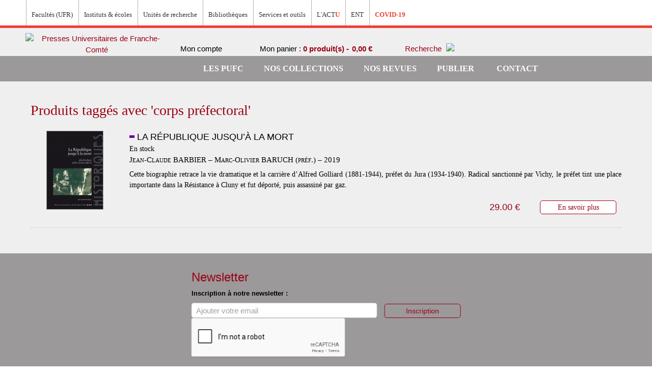

--- FILE ---
content_type: text/html; charset=UTF-8
request_url: https://pufc.univ-fcomte.fr/tag/product/list/tagId/948/
body_size: 52185
content:

<!DOCTYPE html>

<!--[if lt IE 7 ]> <html lang="fr" id="top" class="no-js ie6"> <![endif]-->
<!--[if IE 7 ]>    <html lang="fr" id="top" class="no-js ie7"> <![endif]-->
<!--[if IE 8 ]>    <html lang="fr" id="top" class="no-js ie8"> <![endif]-->
<!--[if IE 9 ]>    <html lang="fr" id="top" class="no-js ie9"> <![endif]-->
<!--[if (gt IE 9)|!(IE)]><!--> <html lang="fr" id="top" class="no-js"> <!--<![endif]-->

<head>
<meta http-equiv="Content-Type" content="text/html; charset=utf-8" />
<title>Produits taggés avec 'corps préfectoral'</title>
<meta name="description" content="" />
<meta name="keywords" content="" />
<meta name="robots" content="INDEX,FOLLOW" />
<link rel="icon" href="https://pufc.univ-fcomte.fr/media/favicon/default/favicon.jpg" type="image/x-icon" />
<link rel="shortcut icon" href="https://pufc.univ-fcomte.fr/media/favicon/default/favicon.jpg" type="image/x-icon" />

<meta name="norton-safeweb-site-verification" content="e9oxibppw10xxbvs1047vtlbodt9px0abfxcl827ut-tp-vnxm9-b-xvkhhylnilwvonsq-ydhokagumjzk348m9f0b0r9eb9m5xkjsprlf85mv3b9nepnje521g4svo" />



<!--[if lt IE 7]>
<script type="text/javascript">
//<![CDATA[
    var BLANK_URL = 'https://pufc.univ-fcomte.fr/js/blank.html';
    var BLANK_IMG = 'https://pufc.univ-fcomte.fr/js/spacer.gif';
//]]>
</script>
<![endif]-->
<link rel="stylesheet" type="text/css" href="https://pufc.univ-fcomte.fr/media/css_secure/a7ab5cbc9b684c219c5003f4fb21f73a.css" media="all" />
<script type="text/javascript" src="https://pufc.univ-fcomte.fr/js/prototype/prototype.js"></script>
<script type="text/javascript" src="https://pufc.univ-fcomte.fr/js/lib/jquery/jquery-1.10.2.min.js"></script>
<script type="text/javascript" src="https://pufc.univ-fcomte.fr/js/lib/jquery/noconflict.js"></script>
<script type="text/javascript" src="https://pufc.univ-fcomte.fr/js/lib/ccard.js"></script>
<script type="text/javascript" src="https://pufc.univ-fcomte.fr/js/prototype/validation.js"></script>
<script type="text/javascript" src="https://pufc.univ-fcomte.fr/js/scriptaculous/builder.js"></script>
<script type="text/javascript" src="https://pufc.univ-fcomte.fr/js/scriptaculous/effects.js"></script>
<script type="text/javascript" src="https://pufc.univ-fcomte.fr/js/scriptaculous/dragdrop.js"></script>
<script type="text/javascript" src="https://pufc.univ-fcomte.fr/js/scriptaculous/controls.js"></script>
<script type="text/javascript" src="https://pufc.univ-fcomte.fr/js/scriptaculous/slider.js"></script>
<script type="text/javascript" src="https://pufc.univ-fcomte.fr/js/varien/js.js"></script>
<script type="text/javascript" src="https://pufc.univ-fcomte.fr/js/varien/form.js"></script>
<script type="text/javascript" src="https://pufc.univ-fcomte.fr/js/mage/translate.js"></script>
<script type="text/javascript" src="https://pufc.univ-fcomte.fr/js/mage/cookies.js"></script>
<script type="text/javascript" src="https://pufc.univ-fcomte.fr/js/commercelab/noconflict.js"></script>
<script type="text/javascript" src="https://pufc.univ-fcomte.fr/js/commercelab/treeview/jquery.treeview.pack.js"></script>
<script type="text/javascript" src="https://pufc.univ-fcomte.fr/js/commercelab/category_tree.js"></script>
<script type="text/javascript" src="https://pufc.univ-fcomte.fr/skin/frontend/rwd/pufc/js/lib/modernizr.custom.min.js"></script>
<script type="text/javascript" src="https://pufc.univ-fcomte.fr/skin/frontend/rwd/pufc/js/lib/selectivizr.js"></script>
<script type="text/javascript" src="https://pufc.univ-fcomte.fr/skin/frontend/rwd/pufc/js/lib/matchMedia.js"></script>
<script type="text/javascript" src="https://pufc.univ-fcomte.fr/skin/frontend/rwd/pufc/js/lib/matchMedia.addListener.js"></script>
<script type="text/javascript" src="https://pufc.univ-fcomte.fr/skin/frontend/rwd/pufc/js/lib/enquire.js"></script>
<script type="text/javascript" src="https://pufc.univ-fcomte.fr/skin/frontend/rwd/pufc/js/app.js"></script>
<script type="text/javascript" src="https://pufc.univ-fcomte.fr/skin/frontend/rwd/pufc/js/lib/jquery.cycle2.min.js"></script>
<script type="text/javascript" src="https://pufc.univ-fcomte.fr/skin/frontend/rwd/pufc/js/lib/jquery.cycle2.swipe.min.js"></script>
<script type="text/javascript" src="https://pufc.univ-fcomte.fr/skin/frontend/rwd/pufc/js/slideshow.js"></script>
<script type="text/javascript" src="https://pufc.univ-fcomte.fr/skin/frontend/rwd/pufc/js/lib/imagesloaded.js"></script>
<script type="text/javascript" src="https://pufc.univ-fcomte.fr/skin/frontend/rwd/pufc/js/minicart.js"></script>
<script type="text/javascript" src="https://pufc.univ-fcomte.fr/skin/frontend/rwd/pufc/js/jquery.custom-scrollbar.min.js"></script>
<script type="text/javascript" src="https://pufc.univ-fcomte.fr/skin/frontend/rwd/pufc/js/jquery.colorbox-min.js"></script>
<script type="text/javascript" src="https://pufc.univ-fcomte.fr/skin/frontend/rwd/pufc/js/custom.js"></script>
<link rel="stylesheet" href="//fonts.googleapis.com/css?family=Raleway:300,400,500,700,600" />
<!--[if  (lte IE 8) & (!IEMobile)]>
<link rel="stylesheet" type="text/css" href="https://pufc.univ-fcomte.fr/media/css_secure/0f0b57e9c919fe8fc2320e856822b103.css" media="all" />
<![endif]-->
<!--[if (gte IE 9) | (IEMobile)]><!-->
<link rel="stylesheet" type="text/css" href="https://pufc.univ-fcomte.fr/media/css_secure/0162d4eb67c1ee8a2893126a98b88e0c.css" media="all" />
<!--<![endif]-->

<script type="text/javascript">
//<![CDATA[
Mage.Cookies.path     = '/';
Mage.Cookies.domain   = '.pufc.univ-fcomte.fr';
//]]>
</script>
<meta name="viewport" content="initial-scale=1.0, width=device-width" />

<script type="text/javascript">
//<![CDATA[
optionalZipCountries = ["IE","PA","HK","MO"];
//]]>
</script>
<script type="text/javascript">//<![CDATA[
        var Translator = new Translate({"HTML tags are not allowed":"Les balises HTML ne sont pas autoris\u00e9es","Please select an option.":"S\u00e9lectionnez une option","This is a required field.":"Ce champ est obligatoire.","Please enter a valid number in this field.":"Veuillez saisir un nombre valide.","The value is not within the specified range.":"La valeur n'est pas dans la plage sp\u00e9cifi\u00e9e.","Please use numbers only in this field. Please avoid spaces or other characters such as dots or commas.":"Seuls les chiffres sont autoris\u00e9s dans ce champ. \u00c9vitez les espaces ou autres caract\u00e8res tels que les points ou les virgules.","Please use letters only (a-z or A-Z) in this field.":"Veuillez utiliser uniquement des lettres (a-z ou A-Z) dans ce champ.","Please use only letters (a-z), numbers (0-9) or underscore(_) in this field, first character should be a letter.":"Veuillez utiliser uniquement des lettres (a-z), des chiffres (0-9) ou underscore (_) dans ce champ, en commen\u00e7ant par une lettre.","Please use only letters (a-z or A-Z) or numbers (0-9) only in this field. No spaces or other characters are allowed.":"Veuillez utiliser uniquement des lettres (a-z) ou des chiffres (0-9) dans ce champ. Les espaces et autres caract\u00e8res ne sont pas autoris\u00e9s.","Please use only letters (a-z or A-Z) or numbers (0-9) or spaces and # only in this field.":"Veuillez utiliser uniquement des lettres (a-z), des chiffres (0-9), des espaces ou des di\u00e8ses (#) dans ce champ.","Please enter a valid phone number. For example (123) 456-7890 or 123-456-7890.":"Veuillez saisir un num\u00e9ro de t\u00e9l\u00e9phone valide.","Please enter a valid fax number. For example (123) 456-7890 or 123-456-7890.":"Veuillez saisir un num\u00e9ro de fax valide. Par exemple 0123456789.","Please enter a valid date.":"Veuillez saisir une date valide.","Please enter a valid email address. For example johndoe@domain.com.":"Veuillez saisir une adresse email valide. Par exemple prenom.nom@domaine.com","Please use only visible characters and spaces.":"Veuillez utiliser uniquement des caract\u00e8res visibles et des espaces.","Please enter 6 or more characters. Leading or trailing spaces will be ignored.":"Veuillez saisir au moins 6 caract\u00e8res. Les espaces en d\u00e9but ou en fin de cha\u00eene seront ignor\u00e9s.","Please enter 7 or more characters. Password should contain both numeric and alphabetic characters.":"Veuillez saisir au moins 7 caract\u00e8res. Le mot de passe doit contenir \u00e0 la fois des caract\u00e8res num\u00e9riques et alphab\u00e9tiques.","Please make sure your passwords match.":"V\u00e9rifiez que vos mots de passe concordent.","Please enter a valid URL. Protocol is required (http:\/\/, https:\/\/ or ftp:\/\/)":"Veuillez saisir une URL valide. Le protocole est obligatire (http:\/\/, https:\/\/ ou ftp:\/\/)","Please enter a valid URL. For example http:\/\/www.example.com or www.example.com":"Veuillez saisir une URL valide. Par exemple http:\/\/www.exemple.com ou www.exemple.com","Please enter a valid URL Key. For example \"example-page\", \"example-page.html\" or \"anotherlevel\/example-page\".":"Veuillez saisir une URL valide. Par exemple \"page-exemple\", \"page-exemple.html\" ou \"niveau\/page-exemple\".","Please enter a valid XML-identifier. For example something_1, block5, id-4.":"Veuillez saisir un identifiant XML valide. Par exemple, quelquechose_1, bloc5, id-4.","Please enter a valid social security number. For example 123-45-6789.":"Veuillez saisir un num\u00e9ro de s\u00e9curit\u00e9 sociale valide. Par exemple 123-45-6789.","Please enter a valid zip code. For example 90602 or 90602-1234.":"Veuillez saisir un code postal valide. Par exemple 92100.","Please enter a valid zip code.":"Veuillez saisir un code postal valide.","Please use this date format: dd\/mm\/yyyy. For example 17\/03\/2006 for the 17th of March, 2006.":"Veuillez utiliser ce format de date : jj\/mm\/aaaa. Par exemple, 21\/12\/2012 pour le 21 D\u00e9cembre 2012.","Please enter a valid $ amount. For example $100.00.":"Veuillez saisir un montant valide. Par exemple 100.00 \u20ac.","Please select one of the above options.":"Veuillez choisir une des options ci-dessus.","Please select one of the options.":"Veuillez choisir une des options.","Please select State\/Province.":"Veuillez choisir un \u00e9tat\/province.","Please enter a number greater than 0 in this field.":"Veuillez saisir un nombre sup\u00e9rieur \u00e0 0 dans ce champ.","Please enter a number 0 or greater in this field.":"Veuillez saisir un nombre sup\u00e9rieur ou \u00e9gal \u00e0 0 dans ce champ.","Please enter a valid credit card number.":"Veuillez saisir un num\u00e9ro de carte bancaire valide.","Credit card number does not match credit card type.":"Le num\u00e9ro de carte ne correspond pas au type de carte.","Card type does not match credit card number.":"Le type de carte ne correspond pas au num\u00e9ro de carte.","Incorrect credit card expiration date.":"Mauvaise date d'expiration de carte de cr\u00e9dit.","Please enter a valid credit card verification number.":"Veuillez saisir un num\u00e9ro de v\u00e9rification de carte bancaire valide.","Please use only letters (a-z or A-Z), numbers (0-9) or underscore(_) in this field, first character should be a letter.":"Utilisez uniquement des lettres (a-z ou A-Z), des chiffres (0-9) ou des underscores (_) dans ce champ. Le premier caract\u00e8re doit \u00eatre une lettre.","Please input a valid CSS-length. For example 100px or 77pt or 20em or .5ex or 50%.":"Veuillez saisir une longueur CSS valide. Par exemple 100px ou 77pt ou 20 em ou .5ex ou 50%.","Text length does not satisfy specified text range.":"La longueur du texte ne satisfait pas la plage de texte sp\u00e9cifi\u00e9e.","Please enter a number lower than 100.":"Veuillez saisir un nombre inf\u00e9rieur \u00e0 100.","Please select a file":"S\u00e9lectionnez un fichier","Please enter issue number or start date for switch\/solo card type.":"Veuillez saisir le num\u00e9ro de probl\u00e8me ou une date de d\u00e9but pour le type de carte switch\/solo.","Please wait, loading...":"Veuillez patienter, chargement en cours...","This date is a required value.":"Cette date est obligatoire.","Please enter a valid day (1-%d).":"Veuillez saisir un jour valide (1-%d).","Please enter a valid month (1-12).":"Veuillez saisir un mois valide (1-12).","Please enter a valid year (1900-%d).":"Veuillez saisir une ann\u00e9e valide (1900-%d).","Please enter a valid full date":"Veuillez saisir une date compl\u00e8te valide.","Please enter a valid date between %s and %s":"Veuillez saisir une date valide entre %s et %s","Please enter a valid date equal to or greater than %s":"Veuillez saisir une date valide sup\u00e9rieure ou \u00e9gale \u00e0 %s","Please enter a valid date less than or equal to %s":"Veuillez saisir une date valide inf\u00e9rieure ou \u00e9gale \u00e0 %s","Complete":"Termin\u00e9e","Add Products":"Ajouter des produits","Please choose to register or to checkout as a guest":"Choisissez de vous enregistrer ou de passer votre commande en tant qu'invit\u00e9","Your order cannot be completed at this time as there is no shipping methods available for it. Please make necessary changes in your shipping address.":"Vous ne pouvez pas continuer votre commande car aucun mode de livraison n'est disponible pour votre adresse.","Please specify shipping method.":"Choisissez un mode de livraison.","Your order cannot be completed at this time as there is no payment methods available for it.":"Vous ne pouvez pas continuer votre commande car aucun mode de paiement n'est disponible.","Please specify payment method.":"Choisissez un mode de paiement.","Insert Widget...":"Ins\u00e9rer un widget...","Add to Cart":"Ajouter au panier","In Stock":"En stock","Out of Stock":"\u00c9puis\u00e9"});
        //]]></script><meta name="google-site-verification" content="sYkggLLP4ntR6SlYqWsKF_-alWuMBblHo5AvcHOk3tM" />
</head>
<body class=" tag-product-list">
<div class="wrapper">
        <noscript>
        <div class="global-site-notice noscript">
            <div class="notice-inner">
                <p>
                    <strong>Javascript est désactivé dans votre navigateur.</strong><br />
                    Javascript doit être activé dans votre navigateur pour utiliser toutes les fonctionnalités de ce site.                </p>
            </div>
        </div>
    </noscript>
    <div class="page">
        
<div class="header-language-background">
    <div class="header-language-container">
        <div class="menu-wrapper">
            <ul class="menu">
                <li class="menu_item depth-1 first"><a target="_blank" href="http://www.univ-fcomte.fr/"><img src="https://pufc.univ-fcomte.fr/skin/frontend/rwd/pufc/images/smileUFC.svg" alt=""/></a></li>
                <li class="menu_item depth-1 expanded"><span>Facultés (UFR)</span>
                    <div class="menu-ufc">
                        <h2>Facultés (UFR)</h2>
                        <ul class="menu">
                            <li class="menu-ufc_item depth-2">
                                <a href="http://medecine-pharmacie.univ-fcomte.fr/">UFR Sciences de la santé</a>
                            </li>
                            <li class="menu-ufc_item depth-2">
                                <a href="http://slhs.univ-fcomte.fr/">UFR SLHS - Sciences du langage, de l'homme et de la société</a>
                            </li>
                            <li class="menu-ufc_item depth-2">
                                <a href="http://sciences.univ-fcomte.fr/">UFR ST - Sciences et techniques</a>
                            </li>
                        </ul>
                        <ul class="menu">
                            <li class="menu-ufc_item depth-2">
                                <a href="http://sjepg.univ-fcomte.fr/">UFR SJEPG - Sciences juridiques, économiques, politiques et de gestion</a>
                            </li>
                            <li class="menu-ufc_item depth-2">
                                <a href="http://stgi.univ-fcomte.fr/">UFR STGI - Sciences, techniques et gestion de l'industrie</a>
                            </li>
                            <li class="menu-ufc_item depth-2">
                                <a href="http://u-sports.univ-fcomte.fr/">UPFR Sports</a>
                            </li>
                        </ul>
                    </div>
                </li>
                <li class="menu_item depth-1 expanded"><span>Instituts & écoles</span>
                    <div class="menu-ufc">
                        <h2>Instituts & écoles</h2>
                        <ul class="menu">
                            <li class="menu-ufc_item depth-2">
                                <a href="http://www.iut-bm.univ-fcomte.fr">IUT Belfort-Montbéliard</a>
                            </li>
                            <li class="menu-ufc_item depth-2">
                                <a href="http://iut-bv.univ-fcomte.fr">IUT Besançon-Vesoul</a>
                            </li>
                            <li class="menu-ufc_item depth-2">
                                <a href="http://isifc.univ-fcomte.fr">ISIFC - Institut supérieur d'ingénieurs de Franche-Comté</a>
                            </li>
                            <li class="menu-ufc_item depth-2">
                                <a href="http://iae.univ-fcomte.fr">IAE - Institut d'administration des entreprises</a>
                            </li>
                        </ul>
                        <ul class="menu">
                            <li class="menu-ufc_item depth-2">
                                <a href="http://ipag.univ-fcomte.fr">IPAG - Institut de préparation à l'administration générale</a>
                            </li>
                            <li class="menu-ufc_item depth-2">
                                <a href="http://inspe.univ-fcomte.fr/">INSPE - Institut national supérieur du professorat et de l'éducation</a>
                            </li>
                            <li class="menu-ufc_item depth-2">
                                <a href="http://cla.univ-fcomte.fr/">CLA - Centre de linguistique appliquée</a>
                            </li>
                            <li class="menu-ufc_item depth-2">
                                <a href="https://sup-fc.univ-fcomte.fr/">CTU - Centre de télé-enseignement universitaire</a>
                            </li>
                        </ul>
                    </div>
                </li>
                <li class="menu_item depth-1 expanded"><span>Unités de recherche</span>
                    <div class="menu-ufc">
                        <h2>Unités de recherche</h2>
                        <ul class="menu">
                            <li class="menu-ufc_item depth-2">
                                <span class="menu-ufc_nolink">Sciences fondamentales et sciences pour l'ingénieur</span>
                                <ul class="menu">
                                    <li class="menu-ufc_item depth-3">
                                        <a href="http://www.femto-st.fr">Institut FEMTO-ST - Franche-Comté électronique, mécanique, thermique et optique - Sciences et technologies</a>
                                    </li>
                                    <li class="menu-ufc_item depth-3">
                                        <a href="http://www.utinam.cnrs.fr">Institut UTINAM - Univers, transport, interfaces, nanostructures, atmosphère et environnement, molécules</a>
                                    </li>
                                    <li class="menu-ufc_item depth-3">
                                        <a href="http://lmb.univ-fcomte.fr">LMB - Laboratoire de mathématiques de Besançon</a>
                                    </li>
                                </ul>
                            </li>
                            <li class="menu-ufc_item depth-2">
                                <span class="menu-ufc_nolink">Sciences de la nature, environnement et territoire</span>
                                <ul class="menu">
                                    <li class="menu-ufc_item depth-3">
                                        <a href="https://chrono-environnement.univ-fcomte.fr/">Laboratoire Chrono-environnement</a>
                                    </li>
                                    <li class="menu-ufc_item depth-3">
                                        <a href="http://thema.univ-fcomte.fr/">Laboratoire ThéMA - Théoriser et modéliser pour aménager</a>
                                    </li>
                                </ul>
                            </li>
                            <li class="menu-ufc_item depth-2">
                                <span class="menu-ufc_nolink">Sciences juridiques, économiques et de gestion</span>
                                <ul class="menu">
                                    <li class="menu-ufc_item depth-3">
                                        <a href="http://crjfc.univ-fcomte.fr//">CRJFC - Centre de recherches juridiques de l'Université de Franche-Comté</a>
                                    </li>
                                    <li class="menu-ufc_item depth-3">
                                        <a href="https://crese.univ-fcomte.fr/fr/">CRESE - Centre de recherche sur les stratégies économiques</a>
                                    </li>
                                    <li class="menu-ufc_item depth-3">
                                        <a href="https://www.univ-fcomte.fr/sciences-juridiques-economiques-et-de-gestion-sjeg/crego">CREGO - Antenne du Centre de recherche en gestion des organisations</a>
                                    </li>
                                </ul>
                            </li>
                            <li class="menu-ufc_item depth-2">
                                <span class="menu-ufc_nolink">Sciences de l'homme et humanités</span>
                                <ul class="menu">
                                    <li class="menu-ufc_item depth-3">
                                        <a href="http://crit.univ-fcomte.fr/">CRIT - Centre de recherches interdisciplinaires et transculturelles</a>
                                    </li>
                                    <li class="menu-ufc_item depth-3">
                                        <a href="http://elliadd.univ-fcomte.fr/">ELLIADD - Edition, langages, littératures, informatique, arts, didactiques, discours</a>
                                    </li>
                                    <li class="menu-ufc_item depth-3">
                                        <a href="www.philolab-besancon.org">Logiques de l'agir - Laboratoire de philosophie</a>
                                    </li>
                                    <li class="menu-ufc_item depth-3">
                                        <a href="http://lasa.univ-fcomte.fr/">LASA - Laboratoire de sociologie et d'anthropologie</a>
                                    </li>
                                </ul>
                            </li>
                        </ul>
                        <ul class="menu">
                            <li class="menu-ufc_item depth-2">
                                <ul class="menu">
                                    <li class="menu-ufc_item depth-3">
                                        <a href="http://centre-lucien-febvre.univ-fcomte.fr/">Centre Lucien Febvre</a>
                                    </li>
                                    <li class="menu-ufc_item depth-3">
                                        <a href="https://ista.univ-fcomte.fr/">ISTA - Institut des sciences et techniques de l'Antiquité</a>
                                    </li>
                                    <li class="menu-ufc_item depth-3">
                                        <a href="http://psychologie.univ-fcomte.fr/pages/fr/menu268/laboratoire-de-psychologie-ea-3188/presentation-du-labo-14151.html">Laboratoire de psychologie</a>
                                    </li>
                                </ul>
                            </li>
                            <li class="menu-ufc_item depth-2">
                                <span class="menu-ufc_nolink">Sciences de la santé et du sport</span>
                                <ul class="menu">
                                    <li class="menu-ufc_item depth-3">
                                        <a href="https://www.univ-fcomte.fr/sciences-de-la-sante-et-du-sport-3s/carcinogenese-associee-aux-hpv-facteurs-predictifs-et">Carcinogenèse associée aux HPV : facteurs prédictifs et pronostiques</a>
                                    </li>
                                    <li class="menu-ufc_item depth-3">
                                        <a href="http://u-sports.univ-fcomte.fr/pages/fr/laboratoires-et-plateformes-experimentales---c3s-14559.html">Laboratoire C3S - Culture, sport, santé, société</a>
                                    </li>
                                    <li class="menu-ufc_item depth-3">
                                        <a href="https://www.univ-fcomte.fr/sciences-de-la-sante-et-du-sport-3s/epilab">EPILAB - Épigénétique des infections virales et des maladies inflammatoires</a>
                                    </li>
                                    <li class="menu-ufc_item depth-3">
                                        <a href="https://www.univ-fcomte.fr/sciences-de-la-sante-et-du-sport-3s/nanomedecine-imagerie-therapeutique">Nanomédecine, imagerie, thérapeutique</a>
                                    </li>
                                    <li class="menu-ufc_item depth-3">
                                        <a href="https://www.univ-fcomte.fr/sciences-de-la-sante-et-du-sport-3s/pepite">PÉPITE - Pathologies et épithéliums : prévention, innovation, traitements, évaluation</a>
                                    </li>
                                    <li class="menu-ufc_item depth-3">
                                        <a href="https://rhgt-besancon-inserm.com/">Interactions hôte-greffon-tumeur et ingénierie cellulaire et tissulaire</a>
                                    </li>
                                    <li class="menu-ufc_item depth-3">
                                        <a href="http://neurosciences.univ-fcomte.fr/">Laboratoire de neurosciences intégratives et cliniques</a>
                                    </li>
                                    <li class="menu-ufc_item depth-3">
                                        <a href="https://www.univ-fcomte.fr/sciences-de-la-sante-et-du-sport-3s/marqueurs-pronostiques-et-facteurs-de-regulation-des-pathologies">Marqueurs pronostiques et facteurs de régulation des pathologies cardiaques et vasculaires</a>
                                    </li>
                                </ul>
                            </li>
                            <li class="menu-ufc_item depth-2">
                                <span class="menu-ufc_nolink">Structures fédératives</span>
                                <ul class="menu">
                                    <li class="menu-ufc_item depth-3">
                                        <a href="https://www.univ-fcomte.fr/structures-federatives/bfc-mathematiques#.XJJvWiDjKbg">Fédération Bourgogne-Franche-Comté Mathématiques</a>
                                    </li>
                                    <li class="menu-ufc_item depth-3">
                                        <a href="http://espe.univ-fcomte.fr/pages/fr/menu5177/recherche/federation-educ-17044.html">FR-EDUC - Fédération de recherche en éducation</a>
                                    </li>
                                    <li class="menu-ufc_item depth-3">
                                        <a href="www.fclab.fr">FCLAB - Fuel Cell LAB</a>
                                    </li>
                                    <li class="menu-ufc_item depth-3">
                                        <a href="http://mshe.univ-fcomte.fr/">MSHE - Maison des sciences de l'homme et de l'environnement Claude Nicolas Ledoux</a>
                                    </li>
                                    <li class="menu-ufc_item depth-3">
                                        <a href="https://theta.obs-besancon.fr/">OSU THETA - Observatoire des sciences de l'univers, terre, homme, environnement, temps, Astronomie de Franche-Comté-Bourgogne</a>
                                    </li>
                                </ul>
                            </li>
                        </ul>
                    </div>
                </li>
                <li class="menu_item depth-1 last"><a target="_blank" href="https://scd.univ-fcomte.fr/"><span>Bibliothèques</span></a></li>
                <li class="menu_item depth-1 expanded"><span>Services et outils</span>
                    <div class="menu-ufc">
                        <h2>Services et outils</h2>
                        <ul class="menu">
                            <li class="menu-ufc_item depth-2">
                                <a href="https://www.univ-fcomte.fr/sante">Campus santé</a>
                            </li>
                            <li class="menu-ufc_item depth-2">
                                <a href="https://applications.univ-fcomte.fr/CampusSports/">Campus sport</a>
                            </li>
                        </ul>
                        <ul class="menu">
                            <li class="menu-ufc_item depth-2">
                                <a href="http://stage-emploi.univ-fcomte.fr/">Orientation stage emploi</a>
                            </li>
                            <li class="menu-ufc_item depth-2">
                                <a href="http://admission.univ-fcomte.fr/">Candidature et inscription</a>
                            </li>
                        </ul>
                    </div>
                </li>
                <li class="menu_item depth-1"><a target="_blank" href="http://actu.univ-fcomte.fr/"><span>L'ACT<strong>U</strong></span></a></li>
                <li class="menu_item depth-1 last"><a target="_blank" href="http://ent.univ-fcomte.fr/"><span>ENT</span></a></li>
                <li class="menu_item depth-1"><a target="_blank" href="http://infos-covid-19.univ-fcomte.fr/"><span><strong>COVID-19</strong></span></a></li>
            </ul>
                        <div class="store-language-container"><!--<div class="form-language">
    <label for="select-language">Votre langue :</label>
    <select id="select-language" title="Langue" onchange="window.location.href=this.value">
                    <option value="https://pufc.univ-fcomte.fr/tag/product/list/tagId/948/?___store=anglais&amp;___from_store=default">Anglais</option>
                    <option value="https://pufc.univ-fcomte.fr/tag/product/list/tagId/948/?___store=espagnol&amp;___from_store=default">Espagnol</option>
                    <option value="https://pufc.univ-fcomte.fr/tag/product/list/tagId/948/?___store=default&amp;___from_store=default" selected="selected">Francais</option>
        </select>
</div>
-->
<div class="form-language">
	<!--<label for="select-language">Votre langue :</label>-->
    <div class="langs-wrapper">
                                <a class="lang-flag" href="?___store=anglais"><img src="https://pufc.univ-fcomte.fr/skin/frontend/base/default/images/flags/anglais.png" alt="" class=""></a>
                                                <a class="lang-flag" href="?___store=espagnol"><img src="https://pufc.univ-fcomte.fr/skin/frontend/base/default/images/flags/espagnol.png" alt="" class=""></a>
                                                <a class="lang-flag" href="?___store=default"><img src="https://pufc.univ-fcomte.fr/skin/frontend/base/default/images/flags/default.png" alt="" class="active"></a>
                        </div>
</div>
</div>
        </div>
    </div>
</div>

<header id="header" class="page-header">
    <div class="page-header-container">
        <a class="logo" href="https://pufc.univ-fcomte.fr/">
            <img src="https://pufc.univ-fcomte.fr/skin/frontend/rwd/pufc/images/logo-sous-site.png" alt="Presses Universitaires de Franche-Comté" class="large" />
            <img src="https://pufc.univ-fcomte.fr/skin/frontend/rwd/pufc/images/logo-sous-site.png" alt="Presses Universitaires de Franche-Comté" class="small" />
        </a>

                <div class="store-language-container"></div>

        <!-- Skip Links -->

        <div class="skip-links">
            <a href="#header-nav" class="skip-link skip-nav">
                <span class="icon"></span>
                <span class="label">Menu</span>
            </a>

            <a href="#header-search" class="skip-link skip-search">
                <span class="icon"></span>
                <span class="label">Chercher</span>
            </a>

            <div class="account-cart-wrapper">
                <a href="https://pufc.univ-fcomte.fr/customer/account/" data-target-element="#header-account" class="skip-link skip-account">
                    <img src="https://pufc.univ-fcomte.fr/skin/frontend/rwd/pufc/images/iconCompte.png" alt=""/>

                                            <span class="label">Mon compte</span>
                                    </a>

                <!-- Cart -->

                <div class="header-minicart">
                    

<a href="https://pufc.univ-fcomte.fr/checkout/cart/" data-target-element="#header-cart" class="skip-link skip-cart  no-count">
    <span class=""></span>
    <span class="label">Mon panier : </span>
    <span class="quantityPrice"> 0 produit(s) - <span class="price">0,00 €</span></span>
</a>

<div id="header-cart" class="block block-cart skip-content">
    
<div id="minicart-error-message" class="minicart-message"></div>
<div id="minicart-success-message" class="minicart-message"></div>

<div class="minicart-wrapper">

    <p class="block-subtitle">
        Derniers articles ajoutés        <a class="close skip-link-close" href="#" title="Fermer">&times;</a>
    </p>

                    <p class="empty">Votre panier est vide.</p>

    </div>
</div>
                </div>

                <!-- Search -->

                <div id="header-search" class="skip-content">
                    
<form id="search_mini_form" action="https://pufc.univ-fcomte.fr/catalogsearch/result/" method="get">
    <div class="input-box">
        <label for="search">Rechercher :</label>
        <input id="search" type="search" name="q" value="" class="input-text required-entry" maxlength="128" placeholder="Rechercher..." />
        <button type="submit" title="Chercher" class="button buttonSearch"><span><img src="/skin/frontend/rwd/pufc/images/search.png"><span>Chercher</span></span></button>
    </div>

    <div id="search_autocomplete" class="search-autocomplete"></div>
    <script type="text/javascript">
    //<![CDATA[
        var searchForm = new Varien.searchForm('search_mini_form', 'search', '');
        searchForm.initAutocomplete('https://pufc.univ-fcomte.fr/catalogsearch/ajax/suggest/', 'search_autocomplete');
    //]]>
    </script>
</form>
                </div>


                <div id="header-search-av" class="skip-content .skip-link skip-search" >
                    <a href="https://pufc.univ-fcomte.fr/catalogsearch/advanced/">
                        <span class="label">Recherche</span>
                        <span><img src="/skin/frontend/rwd/pufc/images/search.png"></span>
                    </a>
                </div>




            </div>


        </div>

         <!-- Account -->

        <div id="header-account" class="skip-content">
            <div class="links">
        <ul>
                                    <li class="first" ><a href="https://pufc.univ-fcomte.fr/customer/account/" title="Mon compte" >Mon compte</a></li>
                                                <li ><a href="https://pufc.univ-fcomte.fr/actualites/" title="Actualités" class="top-link-news">Actualités</a></li>
                                                                                                <li ><a href="https://pufc.univ-fcomte.fr/checkout/cart/" title="Mon panier" class="top-link-cart">Mon panier</a></li>
                                                <li ><a href="https://pufc.univ-fcomte.fr/checkout/" title="Commander" class="top-link-checkout">Commander</a></li>
                                                <li ><a href="https://pufc.univ-fcomte.fr/customer/account/create/" title="S'enregistrer" >S'enregistrer</a></li>
                                                <li class=" last" ><a href="https://pufc.univ-fcomte.fr/customer/account/login/" title="Connexion" >Connexion</a></li>
                        </ul>
</div>
        </div>

</header>


<div class="header-menu-background">
    <div class="header-menu-container">
        <!-- Navigation -->

        <div id="header-nav" class="skip-content">
            
    <nav id="nav">
        <ol class="nav-primary">
			<li class="home level0"><a href="https://pufc.univ-fcomte.fr/" class="level0 home " ></a></li>
            <li  class="level0 nav-1 first parent"><a href="https://pufc.univ-fcomte.fr/pufc.html" class="level0 has-children">Les PUFC</a><ul class="level0"><li class="level1 view-all"><a class="level1" href="https://pufc.univ-fcomte.fr/pufc.html">Voir toutes Les PUFC</a></li><li  class="level1 nav-1-1 first"><a href="https://pufc.univ-fcomte.fr/pufc/presentation.html" class="level1 ">Présentation</a></li><li  class="level1 nav-1-2 last"><a href="https://pufc.univ-fcomte.fr/pufc/notre-catalogue.html" class="level1 ">Notre catalogue</a></li></ul></li><li  class="level0 nav-2 active parent"><a href="https://pufc.univ-fcomte.fr/collections.html" class="level0 has-children">Nos collections</a><ul class="level0"><li class="level1 view-all"><a class="level1" href="https://pufc.univ-fcomte.fr/collections.html">Voir toutes Nos collections</a></li><li  class="level1 nav-2-1 first"><a href="https://pufc.univ-fcomte.fr/collections/annales-litteraires.html" class="level1 ">Annales littéraires</a></li><li  class="level1 nav-2-2"><a href="https://pufc.univ-fcomte.fr/collections/ista.html" class="level1 ">Institut des sciences et techniques de l'Antiquité (ISTA)</a></li><li  class="level1 nav-2-3 parent"><a href="https://pufc.univ-fcomte.fr/collections/cahiers-mshe.html" class="level1 has-children">Les cahiers de la MSHE Ledoux</a><ul class="level1"><li class="level2 view-all"><a class="level2" href="https://pufc.univ-fcomte.fr/collections/cahiers-mshe.html">Voir toutes Les cahiers de la MSHE Ledoux</a></li><li  class="level2 nav-2-3-1 first last"><a href="https://pufc.univ-fcomte.fr/collections/cahiers-mshe/hors-serie.html" class="level2 ">Hors-série</a></li></ul></li><li  class="level1 nav-2-4"><a href="https://pufc.univ-fcomte.fr/collections/pratiques-techniques.html" class="level1 ">Pratiques &amp; techniques</a></li><li  class="level1 nav-2-5"><a href="https://pufc.univ-fcomte.fr/collections/droit-politique-et-societe.html" class="level1 ">Droit, politique et société</a></li><li  class="level1 nav-2-6"><a href="https://pufc.univ-fcomte.fr/collections/sciences.html" class="level1 ">Sciences : concepts et problèmes</a></li><li  class="level1 nav-2-7 last"><a href="https://pufc.univ-fcomte.fr/collections/hors-collection.html" class="level1 ">Hors collection</a></li></ul></li><li  class="level0 nav-3 parent"><a href="https://pufc.univ-fcomte.fr/revues.html" class="level0 has-children">Nos revues</a><ul class="level0"><li class="level1 view-all"><a class="level1" href="https://pufc.univ-fcomte.fr/revues.html">Voir toutes Nos revues</a></li><li  class="level1 nav-3-1 first"><a href="https://pufc.univ-fcomte.fr/revues/bulag.html" class="level1 ">Bulag</a></li><li  class="level1 nav-3-2"><a href="https://pufc.univ-fcomte.fr/revues/cahiers-du-theatre-antique.html" class="level1 ">Cahiers du théâtre antique</a></li><li  class="level1 nav-3-3"><a href="https://pufc.univ-fcomte.fr/revues/coulisses.html" class="level1 ">Coulisses*</a></li><li  class="level1 nav-3-4"><a href="https://pufc.univ-fcomte.fr/revues/dialogue-d-histoire-ancienne.html" class="level1 ">Dialogues d'Histoire Ancienne</a></li><li  class="level1 nav-3-5"><a href="https://pufc.univ-fcomte.fr/revues/ejrieps.html" class="level1 ">eJRIEPS</a></li><li  class="level1 nav-3-6"><a href="https://pufc.univ-fcomte.fr/revues/football-s-histoire-culture-economie-societes.html" class="level1 ">Football(s). Histoire, culture, économie, société</a></li><li  class="level1 nav-3-7"><a href="https://pufc.univ-fcomte.fr/revues/hima-revue-internationale-d-histoire-militaire-ancienne.html" class="level1 ">HiMA : revue internationale d'Histoire Militaire Ancienne</a></li><li  class="level1 nav-3-8"><a href="https://pufc.univ-fcomte.fr/revues/le-paon-d-hera.html" class="level1 ">Le Paon d'Héra</a></li><li  class="level1 nav-3-9"><a href="https://pufc.univ-fcomte.fr/revues/mathematiques-vivantes.html" class="level1 ">Mathématiques vivantes : bulletin de l'IREM de Besançon</a></li><li  class="level1 nav-3-10"><a href="https://pufc.univ-fcomte.fr/revues/philosophique.html" class="level1 ">Philosophique</a></li><li  class="level1 nav-3-11"><a href="https://pufc.univ-fcomte.fr/revues/publications-mathematiques-de-besancon.html" class="level1 ">Publications mathématiques de Besançon</a></li><li  class="level1 nav-3-12"><a href="https://pufc.univ-fcomte.fr/revues/semen.html" class="level1 ">Semen</a></li><li  class="level1 nav-3-13 last"><a href="https://pufc.univ-fcomte.fr/revues/sken-graphie.html" class="level1 ">SKÉN&amp;GRAPHIE</a></li></ul></li><li  class="level0 nav-4 last"><a href="https://pufc.univ-fcomte.fr/publier.html" class="level0 ">Publier</a></li>            <li class="level0 contact"><a class="level0" href="https://pufc.univ-fcomte.fr/contacts/">Contact</a></li>
        </ol>
    </nav>
        </div>
    </div>
</div>

        <div class="main-container col1-layout">
            <div class="main">
                                <div class="col-main">
                                        <div class="page-title">
        <h1>Produits taggés avec 'corps préfectoral'</h1>
</div>
        
<div class="category-products">
            <ol class="products-list" id="products-list">
            
        <li class="item last">
                        <a href="https://pufc.univ-fcomte.fr/la-republique-jusqu-a-la-mort.html?___store=default" title="La République jusqu’à la mort" class="product-image"><img src="https://pufc.univ-fcomte.fr/media/catalog/product/cache/1/small_image/110x/17f82f742ffe127f42dca9de82fb58b1/a/l/alufc_barbier_golliard_couverture-2.jpg"  alt="La République jusqu’à la mort" /></a>
                        <div class="product-shop">
                <div class="f-fix">
                    
                                        <div class="puce" style="background-color:#660099"></div><h2 class="product-name"><a href="https://pufc.univ-fcomte.fr/la-republique-jusqu-a-la-mort.html?___store=default" title="La République jusqu’à la mort">La République jusqu’à la mort</a></h2>
                                                                                                    <div class="auteur">
                        <p>
                                                                    Jean-Claude BARBIER                                                       –
                                                Marc-Olivier BARUCH                                                    (préf.) –
                                                2019                        </p>
                    </div>
                    <div class="desc std desc-collection">
                        <p style="text-align: justify;">Cette biographie retrace la vie dramatique et la carri&egrave;re d&rsquo;Alfred Golliard (1881-1944), pr&eacute;fet du Jura (1934-1940). Radical sanctionn&eacute; par Vichy, le pr&eacute;fet tint une place importante dans la R&eacute;sistance &agrave; Cluny et fut d&eacute;port&eacute;, puis assassin&eacute; par gaz.</p>                    </div>
                    <div class="prices prices-collection">
                                                    <div class="papier">
                                <img class="imgprice" src="https://pufc.univ-fcomte.fr/skin/frontend/rwd/pufc/images/papier.png" alt="" title="Papier"/>
                                <div class='price'> 
                                    <div class="price-box">
                                                                                                                        <div class="price">
                                            29.00 €
                                        </div>
                                    </div>
                                </div>
                            </div>
                                                <div class="savoirplus">
                            <p><a href="https://pufc.univ-fcomte.fr/la-republique-jusqu-a-la-mort.html?___store=default" title="La République jusqu’à la mort" class="link-learn">En savoir plus</a></p>
                        </div>
                    </div>
                    <!--<ul class="add-to-links">
                                                                            <li><span class="separator">|</span> <a href="https://pufc.univ-fcomte.fr/catalog/product_compare/add/product/1490/uenc/aHR0cHM6Ly9wdWZjLnVuaXYtZmNvbXRlLmZyL3RhZy9wcm9kdWN0L2xpc3QvdGFnSWQvOTQ4Lw,,/form_key/MgYRTlQlvtZATyV0/" class="link-compare">Ajouter au comparateur</a></li>
                                            </ul>-->
                </div>
            </div>
        </li>
        </ol>
    <script type="text/javascript">decorateList('products-list', 'none-recursive')</script>

    <div class="toolbar-bottom">
        <div class="toolbar">
    <div class="pager">
        <!-- <p class="amount">
                            <strong>1 article(s)</strong>
                    </p> -->

        <!-- <div class="limiter">
            <label>Afficher</label>
            <select onchange="setLocation(this.value)">
                            <option value="https://pufc.univ-fcomte.fr/tag/product/list/tagId/948/?limit=10" selected="selected">
                    10                </option>
                            <option value="https://pufc.univ-fcomte.fr/tag/product/list/tagId/948/?limit=15">
                    15                </option>
                            <option value="https://pufc.univ-fcomte.fr/tag/product/list/tagId/948/?limit=20">
                    20                </option>
                            <option value="https://pufc.univ-fcomte.fr/tag/product/list/tagId/948/?limit=25">
                    25                </option>
                        </select> par page        </div> -->

        
    
    
    
    

    </div>

</div>
    </div>
</div>

            <script type="text/javascript">
            //<![CDATA[
                document.observe("dom:loaded", function() {
                    if($$("h2.product-name").first()){
                        var stockstatuses = ["En stock"];stockstatuses.each(function(name, index){
                                $$("h2.product-name")[index].insert({after:name})
                            })
                    }
                });
            //]]>
            </script>
                        </div>
            </div>
        </div>
                <div class="footer-container">
    <div class="footer-newsletter">
        <div class="block block-subscribe">
    <div class="block-title">
        <strong><span>Newsletter</span></strong>
    </div>
    <form action="https://pufc.univ-fcomte.fr/newsletter/subscriber/new/" method="post" id="newsletter-validate-detail">
        <div class="block-content">
            <div class="form-subscribe-header">
                <label for="newsletter">Inscription à notre newsletter :</label>
            </div>
            <div class="input-box">
               <input type="email" autocapitalize="off" autocorrect="off" spellcheck="false" name="email" id="newsletter" title="Abonnez-vous à la newsletter" class="input-text required-entry validate-email" placeholder="Ajouter votre email" />
            </div>
            <div class="actions">
                <button type="submit" title="Inscription" class="button"><span><span>Inscription</span></span></button>
            </div>
        </div>
        <div class="recaptcha" style="overflow:hidden;position:relative;">
           <input type="checkbox" id="recaptcha-verification-1" name="recaptcha-verification-1" value="" class="hide required-entry" style="visibility:hidden;position:absolute;left:-1000000px" />
           <div id="recaptcha-1"></div>
           <script type="text/javascript">
               var onloadCallback = function() {
                   grecaptcha.render('recaptcha-1', {
                       'sitekey': "6LfJYzEUAAAAALpTrQbUryERBV9W7v5p5bo1qP0C",
                       'theme': "light",
                       'callback': function(response) {
                           if (response.length > 0) {
                               $('recaptcha-verification-1').writeAttribute('value', 'checked');
                               $('recaptcha-verification-1').checked = true;
                           }
                       }
                   });
               };
           </script>
           <script src="https://www.google.com/recaptcha/api.js?onload=onloadCallback&render=explicit&hl=en" async defer></script>
        </div>
    </form>
    <script type="text/javascript">
    //<![CDATA[
        var newsletterSubscriberFormDetail = new VarienForm('newsletter-validate-detail');
    //]]>
    </script>
</div>
    </div>
    <div class="footer">
    	<div class="contentfooter">
        	<img src="/skin/frontend/rwd/pufc/images/logo-Presse-Footer.png" alt="" />
        </div>
        <div class="contentfooter">
        	<ul class="ulfooter">
<li>
<div><img alt="" src="/skin/frontend/rwd/pufc/images/puce.png" /></div>
<li><a href="https://pufc.univ-fcomte.fr/catalog/seo_sitemap/category/">Plan du site</a></li></li>
<li>
<div><img alt="" src="/skin/frontend/rwd/pufc/images/puce.png" /></div>
<span>&nbsp; &nbsp;<span class="widget widget-cms-link-inline"><a href="https://pufc.univ-fcomte.fr/cgv" title="CGV"><span>CGV</span></a></span>
<br /></span></li>
<li>
<div><img alt="" src="/skin/frontend/rwd/pufc/images/puce.png" /></div>
<span>&nbsp; &nbsp;<span class="widget widget-cms-link-inline"><a href="https://pufc.univ-fcomte.fr/mentions-legales" title="Mentions légales"><span>Mentions légales</span></a></span>
<br /></span></li>
</ul>       	
        </div>
        <div class="contentfooter pull-right">
        	<img src="/skin/frontend/rwd/pufc/images/logo-universite-F-C-quadri.png" alt="UFC" />
        </div>
    </div>
</div>

<!-- Global site tag (gtag.js) - Google Analytics -->
<script async src="https://www.googletagmanager.com/gtag/js?id=G-M15CZJDGC6"></script>
<script>
  window.dataLayer = window.dataLayer || [];
  function gtag(){dataLayer.push(arguments);}
  gtag('js', new Date());

  gtag('config', 'G-M15CZJDGC6');
</script>

<!-- Matomo -->
<script>
  var _paq = window._paq = window._paq || [];
  /* tracker methods like "setCustomDimension" should be called before "trackPageView" */
  _paq.push(['trackPageView']);
  _paq.push(['enableLinkTracking']);
  (function() {
    var u="https://ufc-stats.univ-fcomte.fr/";
    _paq.push(['setTrackerUrl', u+'matomo.php']);
    _paq.push(['setSiteId', '16']);
    var d=document, g=d.createElement('script'), s=d.getElementsByTagName('script')[0];
    g.async=true; g.src=u+'matomo.js'; s.parentNode.insertBefore(g,s);
  })();
</script>
<noscript><p><img src="https://ufc-stats.univ-fcomte.fr/matomo.php?idsite=16&amp;rec=1" style="border:0;" alt="" /></p></noscript>
<!-- End Matomo Code --> 
                    </div>
</div>
</body>
</html>



--- FILE ---
content_type: text/html; charset=utf-8
request_url: https://www.google.com/recaptcha/api2/anchor?ar=1&k=6LfJYzEUAAAAALpTrQbUryERBV9W7v5p5bo1qP0C&co=aHR0cHM6Ly9wdWZjLnVuaXYtZmNvbXRlLmZyOjQ0Mw..&hl=en&v=PoyoqOPhxBO7pBk68S4YbpHZ&theme=light&size=normal&anchor-ms=20000&execute-ms=30000&cb=oztqktwja4pc
body_size: 49460
content:
<!DOCTYPE HTML><html dir="ltr" lang="en"><head><meta http-equiv="Content-Type" content="text/html; charset=UTF-8">
<meta http-equiv="X-UA-Compatible" content="IE=edge">
<title>reCAPTCHA</title>
<style type="text/css">
/* cyrillic-ext */
@font-face {
  font-family: 'Roboto';
  font-style: normal;
  font-weight: 400;
  font-stretch: 100%;
  src: url(//fonts.gstatic.com/s/roboto/v48/KFO7CnqEu92Fr1ME7kSn66aGLdTylUAMa3GUBHMdazTgWw.woff2) format('woff2');
  unicode-range: U+0460-052F, U+1C80-1C8A, U+20B4, U+2DE0-2DFF, U+A640-A69F, U+FE2E-FE2F;
}
/* cyrillic */
@font-face {
  font-family: 'Roboto';
  font-style: normal;
  font-weight: 400;
  font-stretch: 100%;
  src: url(//fonts.gstatic.com/s/roboto/v48/KFO7CnqEu92Fr1ME7kSn66aGLdTylUAMa3iUBHMdazTgWw.woff2) format('woff2');
  unicode-range: U+0301, U+0400-045F, U+0490-0491, U+04B0-04B1, U+2116;
}
/* greek-ext */
@font-face {
  font-family: 'Roboto';
  font-style: normal;
  font-weight: 400;
  font-stretch: 100%;
  src: url(//fonts.gstatic.com/s/roboto/v48/KFO7CnqEu92Fr1ME7kSn66aGLdTylUAMa3CUBHMdazTgWw.woff2) format('woff2');
  unicode-range: U+1F00-1FFF;
}
/* greek */
@font-face {
  font-family: 'Roboto';
  font-style: normal;
  font-weight: 400;
  font-stretch: 100%;
  src: url(//fonts.gstatic.com/s/roboto/v48/KFO7CnqEu92Fr1ME7kSn66aGLdTylUAMa3-UBHMdazTgWw.woff2) format('woff2');
  unicode-range: U+0370-0377, U+037A-037F, U+0384-038A, U+038C, U+038E-03A1, U+03A3-03FF;
}
/* math */
@font-face {
  font-family: 'Roboto';
  font-style: normal;
  font-weight: 400;
  font-stretch: 100%;
  src: url(//fonts.gstatic.com/s/roboto/v48/KFO7CnqEu92Fr1ME7kSn66aGLdTylUAMawCUBHMdazTgWw.woff2) format('woff2');
  unicode-range: U+0302-0303, U+0305, U+0307-0308, U+0310, U+0312, U+0315, U+031A, U+0326-0327, U+032C, U+032F-0330, U+0332-0333, U+0338, U+033A, U+0346, U+034D, U+0391-03A1, U+03A3-03A9, U+03B1-03C9, U+03D1, U+03D5-03D6, U+03F0-03F1, U+03F4-03F5, U+2016-2017, U+2034-2038, U+203C, U+2040, U+2043, U+2047, U+2050, U+2057, U+205F, U+2070-2071, U+2074-208E, U+2090-209C, U+20D0-20DC, U+20E1, U+20E5-20EF, U+2100-2112, U+2114-2115, U+2117-2121, U+2123-214F, U+2190, U+2192, U+2194-21AE, U+21B0-21E5, U+21F1-21F2, U+21F4-2211, U+2213-2214, U+2216-22FF, U+2308-230B, U+2310, U+2319, U+231C-2321, U+2336-237A, U+237C, U+2395, U+239B-23B7, U+23D0, U+23DC-23E1, U+2474-2475, U+25AF, U+25B3, U+25B7, U+25BD, U+25C1, U+25CA, U+25CC, U+25FB, U+266D-266F, U+27C0-27FF, U+2900-2AFF, U+2B0E-2B11, U+2B30-2B4C, U+2BFE, U+3030, U+FF5B, U+FF5D, U+1D400-1D7FF, U+1EE00-1EEFF;
}
/* symbols */
@font-face {
  font-family: 'Roboto';
  font-style: normal;
  font-weight: 400;
  font-stretch: 100%;
  src: url(//fonts.gstatic.com/s/roboto/v48/KFO7CnqEu92Fr1ME7kSn66aGLdTylUAMaxKUBHMdazTgWw.woff2) format('woff2');
  unicode-range: U+0001-000C, U+000E-001F, U+007F-009F, U+20DD-20E0, U+20E2-20E4, U+2150-218F, U+2190, U+2192, U+2194-2199, U+21AF, U+21E6-21F0, U+21F3, U+2218-2219, U+2299, U+22C4-22C6, U+2300-243F, U+2440-244A, U+2460-24FF, U+25A0-27BF, U+2800-28FF, U+2921-2922, U+2981, U+29BF, U+29EB, U+2B00-2BFF, U+4DC0-4DFF, U+FFF9-FFFB, U+10140-1018E, U+10190-1019C, U+101A0, U+101D0-101FD, U+102E0-102FB, U+10E60-10E7E, U+1D2C0-1D2D3, U+1D2E0-1D37F, U+1F000-1F0FF, U+1F100-1F1AD, U+1F1E6-1F1FF, U+1F30D-1F30F, U+1F315, U+1F31C, U+1F31E, U+1F320-1F32C, U+1F336, U+1F378, U+1F37D, U+1F382, U+1F393-1F39F, U+1F3A7-1F3A8, U+1F3AC-1F3AF, U+1F3C2, U+1F3C4-1F3C6, U+1F3CA-1F3CE, U+1F3D4-1F3E0, U+1F3ED, U+1F3F1-1F3F3, U+1F3F5-1F3F7, U+1F408, U+1F415, U+1F41F, U+1F426, U+1F43F, U+1F441-1F442, U+1F444, U+1F446-1F449, U+1F44C-1F44E, U+1F453, U+1F46A, U+1F47D, U+1F4A3, U+1F4B0, U+1F4B3, U+1F4B9, U+1F4BB, U+1F4BF, U+1F4C8-1F4CB, U+1F4D6, U+1F4DA, U+1F4DF, U+1F4E3-1F4E6, U+1F4EA-1F4ED, U+1F4F7, U+1F4F9-1F4FB, U+1F4FD-1F4FE, U+1F503, U+1F507-1F50B, U+1F50D, U+1F512-1F513, U+1F53E-1F54A, U+1F54F-1F5FA, U+1F610, U+1F650-1F67F, U+1F687, U+1F68D, U+1F691, U+1F694, U+1F698, U+1F6AD, U+1F6B2, U+1F6B9-1F6BA, U+1F6BC, U+1F6C6-1F6CF, U+1F6D3-1F6D7, U+1F6E0-1F6EA, U+1F6F0-1F6F3, U+1F6F7-1F6FC, U+1F700-1F7FF, U+1F800-1F80B, U+1F810-1F847, U+1F850-1F859, U+1F860-1F887, U+1F890-1F8AD, U+1F8B0-1F8BB, U+1F8C0-1F8C1, U+1F900-1F90B, U+1F93B, U+1F946, U+1F984, U+1F996, U+1F9E9, U+1FA00-1FA6F, U+1FA70-1FA7C, U+1FA80-1FA89, U+1FA8F-1FAC6, U+1FACE-1FADC, U+1FADF-1FAE9, U+1FAF0-1FAF8, U+1FB00-1FBFF;
}
/* vietnamese */
@font-face {
  font-family: 'Roboto';
  font-style: normal;
  font-weight: 400;
  font-stretch: 100%;
  src: url(//fonts.gstatic.com/s/roboto/v48/KFO7CnqEu92Fr1ME7kSn66aGLdTylUAMa3OUBHMdazTgWw.woff2) format('woff2');
  unicode-range: U+0102-0103, U+0110-0111, U+0128-0129, U+0168-0169, U+01A0-01A1, U+01AF-01B0, U+0300-0301, U+0303-0304, U+0308-0309, U+0323, U+0329, U+1EA0-1EF9, U+20AB;
}
/* latin-ext */
@font-face {
  font-family: 'Roboto';
  font-style: normal;
  font-weight: 400;
  font-stretch: 100%;
  src: url(//fonts.gstatic.com/s/roboto/v48/KFO7CnqEu92Fr1ME7kSn66aGLdTylUAMa3KUBHMdazTgWw.woff2) format('woff2');
  unicode-range: U+0100-02BA, U+02BD-02C5, U+02C7-02CC, U+02CE-02D7, U+02DD-02FF, U+0304, U+0308, U+0329, U+1D00-1DBF, U+1E00-1E9F, U+1EF2-1EFF, U+2020, U+20A0-20AB, U+20AD-20C0, U+2113, U+2C60-2C7F, U+A720-A7FF;
}
/* latin */
@font-face {
  font-family: 'Roboto';
  font-style: normal;
  font-weight: 400;
  font-stretch: 100%;
  src: url(//fonts.gstatic.com/s/roboto/v48/KFO7CnqEu92Fr1ME7kSn66aGLdTylUAMa3yUBHMdazQ.woff2) format('woff2');
  unicode-range: U+0000-00FF, U+0131, U+0152-0153, U+02BB-02BC, U+02C6, U+02DA, U+02DC, U+0304, U+0308, U+0329, U+2000-206F, U+20AC, U+2122, U+2191, U+2193, U+2212, U+2215, U+FEFF, U+FFFD;
}
/* cyrillic-ext */
@font-face {
  font-family: 'Roboto';
  font-style: normal;
  font-weight: 500;
  font-stretch: 100%;
  src: url(//fonts.gstatic.com/s/roboto/v48/KFO7CnqEu92Fr1ME7kSn66aGLdTylUAMa3GUBHMdazTgWw.woff2) format('woff2');
  unicode-range: U+0460-052F, U+1C80-1C8A, U+20B4, U+2DE0-2DFF, U+A640-A69F, U+FE2E-FE2F;
}
/* cyrillic */
@font-face {
  font-family: 'Roboto';
  font-style: normal;
  font-weight: 500;
  font-stretch: 100%;
  src: url(//fonts.gstatic.com/s/roboto/v48/KFO7CnqEu92Fr1ME7kSn66aGLdTylUAMa3iUBHMdazTgWw.woff2) format('woff2');
  unicode-range: U+0301, U+0400-045F, U+0490-0491, U+04B0-04B1, U+2116;
}
/* greek-ext */
@font-face {
  font-family: 'Roboto';
  font-style: normal;
  font-weight: 500;
  font-stretch: 100%;
  src: url(//fonts.gstatic.com/s/roboto/v48/KFO7CnqEu92Fr1ME7kSn66aGLdTylUAMa3CUBHMdazTgWw.woff2) format('woff2');
  unicode-range: U+1F00-1FFF;
}
/* greek */
@font-face {
  font-family: 'Roboto';
  font-style: normal;
  font-weight: 500;
  font-stretch: 100%;
  src: url(//fonts.gstatic.com/s/roboto/v48/KFO7CnqEu92Fr1ME7kSn66aGLdTylUAMa3-UBHMdazTgWw.woff2) format('woff2');
  unicode-range: U+0370-0377, U+037A-037F, U+0384-038A, U+038C, U+038E-03A1, U+03A3-03FF;
}
/* math */
@font-face {
  font-family: 'Roboto';
  font-style: normal;
  font-weight: 500;
  font-stretch: 100%;
  src: url(//fonts.gstatic.com/s/roboto/v48/KFO7CnqEu92Fr1ME7kSn66aGLdTylUAMawCUBHMdazTgWw.woff2) format('woff2');
  unicode-range: U+0302-0303, U+0305, U+0307-0308, U+0310, U+0312, U+0315, U+031A, U+0326-0327, U+032C, U+032F-0330, U+0332-0333, U+0338, U+033A, U+0346, U+034D, U+0391-03A1, U+03A3-03A9, U+03B1-03C9, U+03D1, U+03D5-03D6, U+03F0-03F1, U+03F4-03F5, U+2016-2017, U+2034-2038, U+203C, U+2040, U+2043, U+2047, U+2050, U+2057, U+205F, U+2070-2071, U+2074-208E, U+2090-209C, U+20D0-20DC, U+20E1, U+20E5-20EF, U+2100-2112, U+2114-2115, U+2117-2121, U+2123-214F, U+2190, U+2192, U+2194-21AE, U+21B0-21E5, U+21F1-21F2, U+21F4-2211, U+2213-2214, U+2216-22FF, U+2308-230B, U+2310, U+2319, U+231C-2321, U+2336-237A, U+237C, U+2395, U+239B-23B7, U+23D0, U+23DC-23E1, U+2474-2475, U+25AF, U+25B3, U+25B7, U+25BD, U+25C1, U+25CA, U+25CC, U+25FB, U+266D-266F, U+27C0-27FF, U+2900-2AFF, U+2B0E-2B11, U+2B30-2B4C, U+2BFE, U+3030, U+FF5B, U+FF5D, U+1D400-1D7FF, U+1EE00-1EEFF;
}
/* symbols */
@font-face {
  font-family: 'Roboto';
  font-style: normal;
  font-weight: 500;
  font-stretch: 100%;
  src: url(//fonts.gstatic.com/s/roboto/v48/KFO7CnqEu92Fr1ME7kSn66aGLdTylUAMaxKUBHMdazTgWw.woff2) format('woff2');
  unicode-range: U+0001-000C, U+000E-001F, U+007F-009F, U+20DD-20E0, U+20E2-20E4, U+2150-218F, U+2190, U+2192, U+2194-2199, U+21AF, U+21E6-21F0, U+21F3, U+2218-2219, U+2299, U+22C4-22C6, U+2300-243F, U+2440-244A, U+2460-24FF, U+25A0-27BF, U+2800-28FF, U+2921-2922, U+2981, U+29BF, U+29EB, U+2B00-2BFF, U+4DC0-4DFF, U+FFF9-FFFB, U+10140-1018E, U+10190-1019C, U+101A0, U+101D0-101FD, U+102E0-102FB, U+10E60-10E7E, U+1D2C0-1D2D3, U+1D2E0-1D37F, U+1F000-1F0FF, U+1F100-1F1AD, U+1F1E6-1F1FF, U+1F30D-1F30F, U+1F315, U+1F31C, U+1F31E, U+1F320-1F32C, U+1F336, U+1F378, U+1F37D, U+1F382, U+1F393-1F39F, U+1F3A7-1F3A8, U+1F3AC-1F3AF, U+1F3C2, U+1F3C4-1F3C6, U+1F3CA-1F3CE, U+1F3D4-1F3E0, U+1F3ED, U+1F3F1-1F3F3, U+1F3F5-1F3F7, U+1F408, U+1F415, U+1F41F, U+1F426, U+1F43F, U+1F441-1F442, U+1F444, U+1F446-1F449, U+1F44C-1F44E, U+1F453, U+1F46A, U+1F47D, U+1F4A3, U+1F4B0, U+1F4B3, U+1F4B9, U+1F4BB, U+1F4BF, U+1F4C8-1F4CB, U+1F4D6, U+1F4DA, U+1F4DF, U+1F4E3-1F4E6, U+1F4EA-1F4ED, U+1F4F7, U+1F4F9-1F4FB, U+1F4FD-1F4FE, U+1F503, U+1F507-1F50B, U+1F50D, U+1F512-1F513, U+1F53E-1F54A, U+1F54F-1F5FA, U+1F610, U+1F650-1F67F, U+1F687, U+1F68D, U+1F691, U+1F694, U+1F698, U+1F6AD, U+1F6B2, U+1F6B9-1F6BA, U+1F6BC, U+1F6C6-1F6CF, U+1F6D3-1F6D7, U+1F6E0-1F6EA, U+1F6F0-1F6F3, U+1F6F7-1F6FC, U+1F700-1F7FF, U+1F800-1F80B, U+1F810-1F847, U+1F850-1F859, U+1F860-1F887, U+1F890-1F8AD, U+1F8B0-1F8BB, U+1F8C0-1F8C1, U+1F900-1F90B, U+1F93B, U+1F946, U+1F984, U+1F996, U+1F9E9, U+1FA00-1FA6F, U+1FA70-1FA7C, U+1FA80-1FA89, U+1FA8F-1FAC6, U+1FACE-1FADC, U+1FADF-1FAE9, U+1FAF0-1FAF8, U+1FB00-1FBFF;
}
/* vietnamese */
@font-face {
  font-family: 'Roboto';
  font-style: normal;
  font-weight: 500;
  font-stretch: 100%;
  src: url(//fonts.gstatic.com/s/roboto/v48/KFO7CnqEu92Fr1ME7kSn66aGLdTylUAMa3OUBHMdazTgWw.woff2) format('woff2');
  unicode-range: U+0102-0103, U+0110-0111, U+0128-0129, U+0168-0169, U+01A0-01A1, U+01AF-01B0, U+0300-0301, U+0303-0304, U+0308-0309, U+0323, U+0329, U+1EA0-1EF9, U+20AB;
}
/* latin-ext */
@font-face {
  font-family: 'Roboto';
  font-style: normal;
  font-weight: 500;
  font-stretch: 100%;
  src: url(//fonts.gstatic.com/s/roboto/v48/KFO7CnqEu92Fr1ME7kSn66aGLdTylUAMa3KUBHMdazTgWw.woff2) format('woff2');
  unicode-range: U+0100-02BA, U+02BD-02C5, U+02C7-02CC, U+02CE-02D7, U+02DD-02FF, U+0304, U+0308, U+0329, U+1D00-1DBF, U+1E00-1E9F, U+1EF2-1EFF, U+2020, U+20A0-20AB, U+20AD-20C0, U+2113, U+2C60-2C7F, U+A720-A7FF;
}
/* latin */
@font-face {
  font-family: 'Roboto';
  font-style: normal;
  font-weight: 500;
  font-stretch: 100%;
  src: url(//fonts.gstatic.com/s/roboto/v48/KFO7CnqEu92Fr1ME7kSn66aGLdTylUAMa3yUBHMdazQ.woff2) format('woff2');
  unicode-range: U+0000-00FF, U+0131, U+0152-0153, U+02BB-02BC, U+02C6, U+02DA, U+02DC, U+0304, U+0308, U+0329, U+2000-206F, U+20AC, U+2122, U+2191, U+2193, U+2212, U+2215, U+FEFF, U+FFFD;
}
/* cyrillic-ext */
@font-face {
  font-family: 'Roboto';
  font-style: normal;
  font-weight: 900;
  font-stretch: 100%;
  src: url(//fonts.gstatic.com/s/roboto/v48/KFO7CnqEu92Fr1ME7kSn66aGLdTylUAMa3GUBHMdazTgWw.woff2) format('woff2');
  unicode-range: U+0460-052F, U+1C80-1C8A, U+20B4, U+2DE0-2DFF, U+A640-A69F, U+FE2E-FE2F;
}
/* cyrillic */
@font-face {
  font-family: 'Roboto';
  font-style: normal;
  font-weight: 900;
  font-stretch: 100%;
  src: url(//fonts.gstatic.com/s/roboto/v48/KFO7CnqEu92Fr1ME7kSn66aGLdTylUAMa3iUBHMdazTgWw.woff2) format('woff2');
  unicode-range: U+0301, U+0400-045F, U+0490-0491, U+04B0-04B1, U+2116;
}
/* greek-ext */
@font-face {
  font-family: 'Roboto';
  font-style: normal;
  font-weight: 900;
  font-stretch: 100%;
  src: url(//fonts.gstatic.com/s/roboto/v48/KFO7CnqEu92Fr1ME7kSn66aGLdTylUAMa3CUBHMdazTgWw.woff2) format('woff2');
  unicode-range: U+1F00-1FFF;
}
/* greek */
@font-face {
  font-family: 'Roboto';
  font-style: normal;
  font-weight: 900;
  font-stretch: 100%;
  src: url(//fonts.gstatic.com/s/roboto/v48/KFO7CnqEu92Fr1ME7kSn66aGLdTylUAMa3-UBHMdazTgWw.woff2) format('woff2');
  unicode-range: U+0370-0377, U+037A-037F, U+0384-038A, U+038C, U+038E-03A1, U+03A3-03FF;
}
/* math */
@font-face {
  font-family: 'Roboto';
  font-style: normal;
  font-weight: 900;
  font-stretch: 100%;
  src: url(//fonts.gstatic.com/s/roboto/v48/KFO7CnqEu92Fr1ME7kSn66aGLdTylUAMawCUBHMdazTgWw.woff2) format('woff2');
  unicode-range: U+0302-0303, U+0305, U+0307-0308, U+0310, U+0312, U+0315, U+031A, U+0326-0327, U+032C, U+032F-0330, U+0332-0333, U+0338, U+033A, U+0346, U+034D, U+0391-03A1, U+03A3-03A9, U+03B1-03C9, U+03D1, U+03D5-03D6, U+03F0-03F1, U+03F4-03F5, U+2016-2017, U+2034-2038, U+203C, U+2040, U+2043, U+2047, U+2050, U+2057, U+205F, U+2070-2071, U+2074-208E, U+2090-209C, U+20D0-20DC, U+20E1, U+20E5-20EF, U+2100-2112, U+2114-2115, U+2117-2121, U+2123-214F, U+2190, U+2192, U+2194-21AE, U+21B0-21E5, U+21F1-21F2, U+21F4-2211, U+2213-2214, U+2216-22FF, U+2308-230B, U+2310, U+2319, U+231C-2321, U+2336-237A, U+237C, U+2395, U+239B-23B7, U+23D0, U+23DC-23E1, U+2474-2475, U+25AF, U+25B3, U+25B7, U+25BD, U+25C1, U+25CA, U+25CC, U+25FB, U+266D-266F, U+27C0-27FF, U+2900-2AFF, U+2B0E-2B11, U+2B30-2B4C, U+2BFE, U+3030, U+FF5B, U+FF5D, U+1D400-1D7FF, U+1EE00-1EEFF;
}
/* symbols */
@font-face {
  font-family: 'Roboto';
  font-style: normal;
  font-weight: 900;
  font-stretch: 100%;
  src: url(//fonts.gstatic.com/s/roboto/v48/KFO7CnqEu92Fr1ME7kSn66aGLdTylUAMaxKUBHMdazTgWw.woff2) format('woff2');
  unicode-range: U+0001-000C, U+000E-001F, U+007F-009F, U+20DD-20E0, U+20E2-20E4, U+2150-218F, U+2190, U+2192, U+2194-2199, U+21AF, U+21E6-21F0, U+21F3, U+2218-2219, U+2299, U+22C4-22C6, U+2300-243F, U+2440-244A, U+2460-24FF, U+25A0-27BF, U+2800-28FF, U+2921-2922, U+2981, U+29BF, U+29EB, U+2B00-2BFF, U+4DC0-4DFF, U+FFF9-FFFB, U+10140-1018E, U+10190-1019C, U+101A0, U+101D0-101FD, U+102E0-102FB, U+10E60-10E7E, U+1D2C0-1D2D3, U+1D2E0-1D37F, U+1F000-1F0FF, U+1F100-1F1AD, U+1F1E6-1F1FF, U+1F30D-1F30F, U+1F315, U+1F31C, U+1F31E, U+1F320-1F32C, U+1F336, U+1F378, U+1F37D, U+1F382, U+1F393-1F39F, U+1F3A7-1F3A8, U+1F3AC-1F3AF, U+1F3C2, U+1F3C4-1F3C6, U+1F3CA-1F3CE, U+1F3D4-1F3E0, U+1F3ED, U+1F3F1-1F3F3, U+1F3F5-1F3F7, U+1F408, U+1F415, U+1F41F, U+1F426, U+1F43F, U+1F441-1F442, U+1F444, U+1F446-1F449, U+1F44C-1F44E, U+1F453, U+1F46A, U+1F47D, U+1F4A3, U+1F4B0, U+1F4B3, U+1F4B9, U+1F4BB, U+1F4BF, U+1F4C8-1F4CB, U+1F4D6, U+1F4DA, U+1F4DF, U+1F4E3-1F4E6, U+1F4EA-1F4ED, U+1F4F7, U+1F4F9-1F4FB, U+1F4FD-1F4FE, U+1F503, U+1F507-1F50B, U+1F50D, U+1F512-1F513, U+1F53E-1F54A, U+1F54F-1F5FA, U+1F610, U+1F650-1F67F, U+1F687, U+1F68D, U+1F691, U+1F694, U+1F698, U+1F6AD, U+1F6B2, U+1F6B9-1F6BA, U+1F6BC, U+1F6C6-1F6CF, U+1F6D3-1F6D7, U+1F6E0-1F6EA, U+1F6F0-1F6F3, U+1F6F7-1F6FC, U+1F700-1F7FF, U+1F800-1F80B, U+1F810-1F847, U+1F850-1F859, U+1F860-1F887, U+1F890-1F8AD, U+1F8B0-1F8BB, U+1F8C0-1F8C1, U+1F900-1F90B, U+1F93B, U+1F946, U+1F984, U+1F996, U+1F9E9, U+1FA00-1FA6F, U+1FA70-1FA7C, U+1FA80-1FA89, U+1FA8F-1FAC6, U+1FACE-1FADC, U+1FADF-1FAE9, U+1FAF0-1FAF8, U+1FB00-1FBFF;
}
/* vietnamese */
@font-face {
  font-family: 'Roboto';
  font-style: normal;
  font-weight: 900;
  font-stretch: 100%;
  src: url(//fonts.gstatic.com/s/roboto/v48/KFO7CnqEu92Fr1ME7kSn66aGLdTylUAMa3OUBHMdazTgWw.woff2) format('woff2');
  unicode-range: U+0102-0103, U+0110-0111, U+0128-0129, U+0168-0169, U+01A0-01A1, U+01AF-01B0, U+0300-0301, U+0303-0304, U+0308-0309, U+0323, U+0329, U+1EA0-1EF9, U+20AB;
}
/* latin-ext */
@font-face {
  font-family: 'Roboto';
  font-style: normal;
  font-weight: 900;
  font-stretch: 100%;
  src: url(//fonts.gstatic.com/s/roboto/v48/KFO7CnqEu92Fr1ME7kSn66aGLdTylUAMa3KUBHMdazTgWw.woff2) format('woff2');
  unicode-range: U+0100-02BA, U+02BD-02C5, U+02C7-02CC, U+02CE-02D7, U+02DD-02FF, U+0304, U+0308, U+0329, U+1D00-1DBF, U+1E00-1E9F, U+1EF2-1EFF, U+2020, U+20A0-20AB, U+20AD-20C0, U+2113, U+2C60-2C7F, U+A720-A7FF;
}
/* latin */
@font-face {
  font-family: 'Roboto';
  font-style: normal;
  font-weight: 900;
  font-stretch: 100%;
  src: url(//fonts.gstatic.com/s/roboto/v48/KFO7CnqEu92Fr1ME7kSn66aGLdTylUAMa3yUBHMdazQ.woff2) format('woff2');
  unicode-range: U+0000-00FF, U+0131, U+0152-0153, U+02BB-02BC, U+02C6, U+02DA, U+02DC, U+0304, U+0308, U+0329, U+2000-206F, U+20AC, U+2122, U+2191, U+2193, U+2212, U+2215, U+FEFF, U+FFFD;
}

</style>
<link rel="stylesheet" type="text/css" href="https://www.gstatic.com/recaptcha/releases/PoyoqOPhxBO7pBk68S4YbpHZ/styles__ltr.css">
<script nonce="CzDdT8rXoxLAnFH0LkmlPA" type="text/javascript">window['__recaptcha_api'] = 'https://www.google.com/recaptcha/api2/';</script>
<script type="text/javascript" src="https://www.gstatic.com/recaptcha/releases/PoyoqOPhxBO7pBk68S4YbpHZ/recaptcha__en.js" nonce="CzDdT8rXoxLAnFH0LkmlPA">
      
    </script></head>
<body><div id="rc-anchor-alert" class="rc-anchor-alert"></div>
<input type="hidden" id="recaptcha-token" value="[base64]">
<script type="text/javascript" nonce="CzDdT8rXoxLAnFH0LkmlPA">
      recaptcha.anchor.Main.init("[\x22ainput\x22,[\x22bgdata\x22,\x22\x22,\[base64]/[base64]/[base64]/bmV3IHJbeF0oY1swXSk6RT09Mj9uZXcgclt4XShjWzBdLGNbMV0pOkU9PTM/bmV3IHJbeF0oY1swXSxjWzFdLGNbMl0pOkU9PTQ/[base64]/[base64]/[base64]/[base64]/[base64]/[base64]/[base64]/[base64]\x22,\[base64]\x22,\x22EBDCohl4cQEGKCdTBTMawp5Cw7Z6w4oKNsKSFMOgTW/[base64]/Cr8OKw6wCOyvCj8Osw5vCtA7DiMKNB8Obw4rDncOuw4TDucKDw67DjgcxO0kHO8OvYQvDtDDCnmEgQlADeMOCw5XDsMKpY8K+w7ohE8KVO8KzwqAjwqg1fMKBw6UOwp7CrGYsQXM5wpXCrXzDg8KAJXjClMKUwqE5wq7CqR/DjRM/w5IHOMKVwqQvwpgCMGHCm8Kvw60nwp3DojnCilFIBlHDp8OMNwojwq06wqFEbyTDjinDjsKJw64tw7fDn0wEw7s2wox9OGfCj8KPwqQYwokywrBKw59/w5J+wrsrbB81wqPCjR3DucKIwrLDvkcdN8K2w5rDisKqL1olEyzChsKkdDfDscOXVsOuwqLCgw9mC8KDwoI5DsODw5lBQcK8I8KFU15ZwrXDgcOBwqvClV0Xwo5FwrHCtivDrMKOb3Fxw4Fow4lWDw/Dq8O3ekDCmysGwq5mw64XdMOOUiEew7DCscK8FsKlw5VNw6h3bzkgRirDo1cqGsOmVg/DhsOHXsKNSVgdB8OcAMOIw5fDmD3DqMO6wqYlw65FPEpVw5fCsCQIR8OLwr0dwrbCkcKUL1svw4jDiQh9wr/DsxhqL0PCp2/DssOJcltcw47DvMOuw7UkwpTDq27CpkDCv3DDsXw3LS/CicK0w79vOcKdGDdsw60aw4wgwrjDuigwAsONw6vDqMKuwq7DncKrJsK8P8OHH8O0UMKgBsKJw7DCi8OxasKgYXNlwqnCqMKhFsKhbcOlSA/DrgvCscOYwpTDkcOjHzxJw6LDksOPwrl3w6jCh8O+woTDrsKzPF3Dt3HCtGPDiEzCs8KiF0TDjHsNTsOEw4ocGcOZSsOxw78Cw4LDsnfDihYew7rCn8OUw4EzRsK4BA4AK8OuCELCsDTDgMOCZh0QYMKNeCkewq1zSHHDl3EALn7ChcOMwrIKRmfDun/Cr3fDiRcRw6hTw7TDtMKiw57Cn8KHw4XDk3HCnMKuJ0bCj8OhIMO9wqE7OcKMRMOWw40Aw4IrNSnDmgbDkk0pVMKWMlDCsCTDkV88WSNcw4Few61kwpMtw43DlHHCicKdw4E1UMKmD2fCuCknwq/DssOqXDR3McOXF8OqaULDkcOSNQJhw7MKZsK8U8KBEm9LC8OKw7DDindfwpY4wpzCjVnCkznCowYkXWrCjcOGwrfCg8KEa0fChcKnfhdzK0oTw6PCvcO5TsKHDR7CiMK3BRdPcDUEw5oNUcK/wp/CqcOkwrNRacOIb0U+wq/CrR0IasK/wqTCqkYlfCxpw4/[base64]/Cj8O+w4w5JcKDbsOEwrXCu2/Clw/DmAIlZ8Kqd1bDqQtCHsKXw7I6w5ZzesK4TnY9w47CozY2USASwoDDgMKZfGzCgMONwqTCiMOnwolDFgZGwpPCv8Kew4xfOMKLw53DqcKCCcKTw7LCpMKzwozCs0gpO8K9woEBw4lQIcO7w53Cl8KXAT/CmcOLWQ7CjsK1XiPChMKkwrDCiXbDowDCmMOHwplfw67CnMO0MHjDsC7DtV7DksOyw6fDsTbDtmEmw4w8BMOQb8O/w4DDmSrDujjDgSXDjhxhJwYGw7MDw5jCvlwUHcOMN8KBwpZVZQ5RwqgLcCXDnSfDm8KKw7zCi8Klw7dXwq1Pwol0fMOxw7EwwpfDssKDw4UOw7XCpMOFBsO4dsOTMcOiL3MLwrAFw6dXC8OHw4ECXwPDmMOkBMONVEzCgMK/[base64]/CnSlAFcK/XMKbZcKhecKfw7VKQsKaXmdYwqhqYcKOw6LDgj8SP0pbT3UXw6bDlMKxw7QYZsOJFTUsXzdSWMK1GntSDD9rNiZ6wqILacOSw4IvwqHCmMOzwqxQdAhzFMK2w6RqwqLDmMOITcOQUsOTw6nCpsKlcG5TwpHCkcKcBcKxTcKcwp/Cs8Oow6dLZlswVMOycyhcFHIWw4jCgcKeTU1EaHNlMMKLwqpiw5Emw4Y6wq4Jw73Cl2sQM8Onw48vecKiwrfDqAIRw4XDoUvCncKnQX/CmMOcYCcYw4NQw51Qw5tsYcKfR8OPO2/Cp8OPAcKwdAgjdMOAwoQXw653H8OjfXoZwpfCv0sxIcKZNlDDiG7DjMKDw5HCvXlARcKHNcO+eyfDmMKRERzCksOUSFvCjsKRQTbDo8KqHi/CgyLDsgLCpDXDk1bDrDk0w6TCssOmF8KOw7siw5U5wpnCoMOSOnpKChBZwoDClcKPw7oawq/[base64]/DvcKaSsKSw7E/c8KDR1PDjkvDr8KSwrnCgMKywpt5OsKIa8Kjw5PDvMKMw509w5vCokrDtsK6wot2ESNBAU0rwoXCu8KvU8OsYsKAOjTCjALCqcOSw6kQwpkoI8OyETdew7/ChsKBXHJIXSPCjMKzPHjDnAphQcO+EMKtJRhnwqrClsOEwrvDihAeRMOSw6TCrMK5w78Ew75Qw4FIw6LDhsKRQ8K/[base64]/DtMOCw67Dm8OWw6fDh8Kkw4Z1Q2TDqsKyF1oKM8OOw7YHw63Dl8Ofw4fDpWvDpsO/woHDosKJw44IP8KddELDlcKuJcKqacO/wq/DpioPw5RnwrwAV8OeJxbDjMORw4jDonnDqcOxwr/Ch8O8YT4oworCnsK6wqrDj0tCw6d7XcKow6ALDMOGwohXwpJXQXJwe0bDthB2YlZiw59jw7XDlsOywovDlClowoofwr4RYUgAwp/Dg8Ovc8O6d8KLXcKhX0Uew5pYw5PDgWjDiGPCkTEnd8K7woUqOsO5wpspwrjCmEHCu0ELwqjCgsKDw5TCp8KJBMOlwoHCkcKMwq5CPMKtXGkpw6jCm8O7w6jCvVQICDIEHMKoLGvCjMKVHzrDksKww5/DncK9w5/CpsKBR8Oow4vDiMOuaMK5cMK4wpYCLg/Co1tjQcKKw4LDqMKcd8OFRcO6w40jUVLDvh7CmCofBR15KSIoYgA4woFCwqAMwo/CisOkH8KPw7XContoLi4WAsKfWxrDj8KVw7PDksKAf13CisOWICXDr8OZBGXDuxlkwpzCm04/[base64]/w6TCmMO9w6dyGcK+wqdtbMOew7TCqFnCk8OwwpbCtEVmw7bCqGXCrjHCo8OWeA3DrSxuwrbChy0SwpvDp8Kzw7bDmDXDosO4w7FEwobDpw3CvsO/[base64]/DvMKZw49FdBPClRFUw5LCkVYrAm7Dtj5pZ8K9wpk8UsO9YQouw53CjsKMwqDCnsOuw6nDi0rDu8O3wpLCg0rDksOfw63CocK6w7d9KznDncKWw6zDqcOGLjMVG3LDu8OEw4heU8K6ZsOZw7J3JMKlw5Vew4XClsOHw7XCnMKEw5PCgiDDhnjCrk3DocO6eMK/VcOELsOdwpbChMOJAD/Chkdww7kGwq0Ew7jCs8KkwqdrwpDCpXspXn84wrEfw4zDsBnCmnt9wqfCnBttN37DlGpGwobCnBzDvsOhbU9jF8O7w4DCo8KXwrgZPMKuwrjCiHHCkXXDuXgbw45xdXIPw4N3woAkw55pOsKGdgfDocO0diLDjGXCmQTDnsKGFxY/[base64]/wqTDtsKUEzjCtsK1H8K8w7TDkATCrhLDscOMTD0ZwrnCq8KPZyMew6xlwrM+PcOEwrF7aMKPwoDCsjrChxNjJ8Kvw4nClgprw4/CoRllw6FXw4AVw60/ChjDlF/CvVXDg8KNT8OrC8O4w6vCm8KqwrMSwqPDr8K2O8O8w6p7woB2YTsPIjA2wrnCrcKGJCnDjMKZW8KMDcKHG13CksODwrDCtGYeTwPDt8OJWcKNwrR7SQrDhxlqwqXDlWvCtX/[base64]/ClMK1RAXCiXrDgsKoVMK3w7vDrMK0w5Mzw4UcwrBww5IWwpPDjlZMw6nDl8Oaam5Kw4c1wrN5w4w0w5YcBcK/wrDCrCVCR8KzKsKIw5TDkcK1ZBXCo0zDmsOfCMOfJWjDpcOtwoDDssOVQmXCq0I2wrstw6/CpFV0wrhoQw3Dt8KcGcOywqLCoTppwoQcPSbCoijCvhAFHMKjNgbDtCjDqXTDl8K8U8O8cEHDtMO8ByRUWcKIcRDCqcKGTcK4asOuwrRmYwLDlsKFNsONH8K+wo/DucKKwrjDj1bDhFdEGcKwPlnCpMO/[base64]/DmsO+wo9Kw4TDlcKtHxHCjnHChA5+GcOsdMOiN1ogPQbDnXU5w5kTw7HDrmJXw5I6w41MXyDDnMKEwq3DosOjfMOIOsOSTn/Dr23CmFLCucK+JGfDg8KuETAnwpjCs2zCjMK4wpHDgxTCpj8iwrB0FcOfVnsUwqgDOyzDk8KJw41jwowJXS7Dt3t1wpI1wrjDl2rDucKIw71QKkHDtjbCocKpP8KXw6Jww4IVP8Oew6jCqUvDgzbDq8ONIMOuW23CnDN0IsO3G1IEw4rClsODUQPDncOOw55cYC/DrcKvw5zDhcO5w5hwTFPCgVfCh8KsHi5KSMO/HcKGwpfCrsKIEA99wrIJw5DCgMOGWsKwe8KFwpx9dEHDlz8NacOIwpJcw5nDmcKwR8Onwo3CsTlFeTnDisKHw7LDqiTDh8OhOMOeB8O1HjzCt8O2w53DicOowrrCs8KscVXCtG1twpg3WcKgOMO+eQrCjjAVXh0LwqvCmEcddxVhcMK3BMKNwqYewrJGPcK3Pm/CjGbDiMKkEkbDvjp5H8KKwqTCrmrDlcKRw6pFeEHCjcOgwqbCrUQOw5LCrELCmsOEwo7CtTrDuEzDncOAw7MrA8OGJMKVwr1ST1vDgnksNsKvwq8twrnClHDDv2HCvMOiwo3DjxfCmcOhw7HCtMKJb1YQKcOcwrnDqMOPaEHChW/CpcOOBF/[base64]/CosKaXCvDlMOBwowca8OMw4nDuiELwr8NHSYOwqpuw7bDhMKuSiwFw4hgw77DnMKaH8KGw5Fyw5IkEMKVwqEFwojDjBlaeBhlwq0Pw5fDpcOlwqLCs2NGwpJ3w4XDv3bDrsOBwqwVTMOMTDvCiG05fX/DvcKIFsKvw5Y/[base64]/Dg8KDTgPDuAYcJ8OYwobDjmPDs8OdwrVDwowBBkYgA1AIw4nCncKjwrVCAkTDiQDClMOEwqjDkyPDmsOdDw7DhcK/EMK5a8Kaw7/DugLCp8K/w7nCnT7CmcOPw5nDvsO1w55tw5N0RsORVnbCmsKbw4LDkkfDocODwr/CoSQdIcOqw6jDuCHCklXCk8KcA0/DpzDCtsO1XGnCkmA7AsKTwrTCnSIJXjXDssKyw4IedG0SwpvCiDzDhBssCkc1wpLCsVgbHVNpD1fCtnRDwp/DuVrCnG/Dm8KQwr/CnWwCwrUTXMO5w7fCoMKuwq/DvBhWw79RwozDjMKiDn9ZwoXDsMO2wqbCoAPCi8KGJhV/woJzZCcuw6rDmTs3w6Z+w7IKScK1blxnwrhPC8O7w7UIKsKbwp/DpMORwpA/w7bCtMOiWsK0w5XDpcOME8OQbsKNw4AKwrfDrDgaEUnDlxQrP0fDscKPwprCh8OVwp7CrsKewp3Dvg09w7HDv8KywqbDuwFMBcOgVA4FXD3CnxLDg0DCrsKwTcOeawYII8OOw4NdecKgLcKvwppKBMORwrrDhcK4wqoCS2w/RlR9wrfDiDNZLsK4IA7DkcOOHwvDkQ3Dg8O9wqd7w7jDgcO8wqACbsKdw6gHwp7Cm0HCqcOGwoJPZ8OGeC3Dh8OJejpKwrxDY0bDoMKuw53CjsO8wqsIdMKBMQsJw6cDwpYyw4HDkEwALMOzw5bDksK8w4TDgMK7w5LDsz89w7/ClsObw6UlLsKFwpEiw7TDkiXDhMKewoTDsCQowqpLw7rCjyTCscO/woRaWsKhwqTDnsKyKBjChQIcwq/[base64]/CugzCqhElwqNKw5DCqsKywqZ9Y2vCnWh+w6IBwq3Dv8KMekMtwp3Cu20GKF0Vw7/DqsKDcsOQw6bCu8Orwr/Dn8KewqoKwoNKblxbT8KtwoDDkRRuw4rDgMKoPsKqw5jDpcOTwqnDpMO4w6DDmsKjwqbDkjTCjULDqMKLwr89IMKuwqkJKmbDvyMvGD/DkcOvXMONSsOjwqzDrzEZXcKLDTXDp8K+A8Knwpw2woJUwpNVBsKJwoh9f8OlehVNw65Kwr/[base64]/w4YNw7xpwoRnw7HCmm7Do8O9QArDpnMmJjjDpsOfw5fCvMOFbkVlwofDnMKsw6Q9w5czw7EECSnDpBbDgcORw6TClcKuw4wdw57CpWnCnAt9w5fCksKHV2I/woM7w4rCsj0DVMOkDsOFT8OmE8O1wqPDuiPDscOXw7LCrkw8FcO8PMKkHDTDpCJxZMKzUcKOwqLDglA5XmvDp8Kxwq/DncOxwotNPw7DslbCpBsqYlBtwqcOHsOFw6rDscKKwr/CnMOLw53Cs8K7KsKww5EVM8K7JTIfRW3CocOQw4YMwqAewrMNX8OqwqrDu1BEwoYKZHQHwrpQw6RFAMKnf8OGw5zCi8OBw4Ncw5rCgcO6woLDsMOZRDDDshvDmD0+cWljBF/[base64]/[base64]/woHCjcKFwoBiw58ywpwUURRpw7cNwrY2wrvDg3bCplJmAREswpzDniwrwrbDr8O/w5XCpSY8LcKiw5A3w6jCrsOaO8OePjbDlRLCgkLCjCcBwoVLwq/DqhpAcsOBUsKlbMKTw7tUPGtODRrCscOBQWYjwqHCm1zCtDPDicOKZcOlw5dwwo9Pwot4w5XCtSLDmyUvdkUXXFXDgiXDujTCoBsuRMKSwrMuw5TCi1fDlMKZw6bDpcKOWFrCkcKuwr0+wqzCnMKBwrUHW8KlQ8O6worCicOvwp5/w5hCIMK9w7nDncOsDsKYwqwrAMK7w4hpQwfCsjrCssOXM8OseMOXwqPDpA0GXsKvfMOywrlQwoBUw7Nqw6BiNsOBb2zCnldqw4wHL159DV/DlMKdwp5NNcOBw7/DvMOVw4taQg1aNMK/wrJHw4BQHAQbH1vCmcKcRX/DqcOlw4NbCS/DlsK6wq3Cv3XDqAbDk8KNGmfDsF9INUnCs8OCwq3Cj8OrT8OYFRFSwot7w5HCoMOnwrDDpCUcJlp4Mk5Qw4tCw5E6w5oZB8KSwrJpw6UuwobCiMKAGsKUPSF4RD7DiMOWw7AUCsKFwq0uWcKsw6NqAMOBEMOsKMOvG8K8wr3DmDPDpcKTUUpxYsOtw4V9wq/CkX90XMOVwoctOgDCiSZ6DTgcGjjDqcKswr/[base64]/DnMK0wpBvw5AlEsKqfMKHEFR/wo5gwrpJw5opwoh5w6kVw7fDksKITcK1bsOIwq8+QsO4b8Omwoc7wobDgMO1w4jDp0jDisKPWxInXMK8wr7DiMO/[base64]/DsErClsOVw5LDo8KsJ8OXOMKuw5RWMMK1wq0Lw57Cr8KTcMOhwoLDiHVfwojDqgsvw4t3wqnColI0wpTDpcO/wq1DNsK4LMOmVC7CgzZ5bXwDJsO/XsKXw5YFfH/CixPDjmzDpcOlw6fDpxQlw5vDvF3DoUTCr8KzD8K4dcKqwobCosOpSsKOw4LCm8KULsKZw7VGwrA2HMK1MMKQRcOEw7M2YmnCvsObw5HDqm14DGDCjcOZX8Oww4NjJ8Kyw7bDvsK+wqvCtcKdw7rCrhfCosKCH8KZIsO9WMOYwogNPsKcwo4/[base64]/CtH9PSsOgasOCW3UGwr4yw4/DqcOUJcO0wqRLw4VCW8KMw4IZbz9KGsKGBMK6w6DCtsOpBcO/YF7DinhVHyYAfDNxw7HCgcO7EMKSF8Ofw7TDjSzCq1/[base64]/DucO/wqrCuTfCgGw4SzYow73CqsOrHMKWcWQZN8OCw4RNw5LCusOzwo/[base64]/[base64]/Cu8K4ZsKKWw86KcOYwq84T8OfwqxOT8K2KgxLwqtIL8OhwqvCvsO0ZD9EwppBw4/CokjCssKMw4A9HSbCksOgw6TCkQV0esK+wq3DnkvDmMKzw5UuwpFYZ3TCvsKRwo/DtkTCvMOCTsOfHThpwobCpyVYTCwawqt4w6/ClsOIwqnDmMOqwq3DgkHCt8KNwqkxw60Aw5tsNsKvw4zCr1LCogjCkxweOsK8MMO3Ll0Xw7k6aMOuwrEvwqlgd8KTw4ISw5d9e8Ogw4RVHcO0VcOSw4MSw6M2LMKHw4VKMU1VLFsBw7s7fDzDnH5jw7fDrmnDmsK/bjPCtsOXw5PDlsOlw4dIwqInfjoBHix7B8OHw69/bw4WwrdUVsKywp7DksOAag/[base64]/DvyUSw4hew5jCksKaw4ghwpViwobDtMKRRA0owpZiMcK6asKqYMKfYCfDiEslecO8wp7CrMOzwqoFwog9w6N/wqFtw6Y4b2fDlhpkTTrCm8KNw44wIMOUwqUXw4vCkiDCvCN5w5DCtMO+wpcmw5YECsKLwpRHIQlRQcKDDBXCtzrCvsOywrpCwotqwpPCvVLCpzMqck4WEMOpwr7CucO8wp1reGkyw6MWGgTDqWQ/[base64]/CjcOQHcK4WsK5W1E8w5jDqR0lKVUCw7LCuk/DlsO1wpDChnbDo8OiNmXCq8KEDsKhwoHCuk1/b8KrLsODUsK9FsODw5bDjk3DvMKoXWNKwpBxHsOSN28fQMKdEsO7w6bDjcKgw4zClMO+M8ODVTx+wrvChMOWw7M/[base64]/CuT3ClVPCqVXChjVZPcKxwqDCjHYOwrxAwr/CvmBbO1ofNiMDwqjDkznDh8OZe1TCk8KdRQVSwoI/[base64]/DiXsbKhDDgAg/wo9dDDLCosOVw6/CtTZew5dlw7zDgsKtwrrCs3PChsOYwqUfwpDCjsOPRcKVDD0Ww7wcO8KlW8K4HStMWMOhw43CqBfDg0xXw5pSHsKkw5fDhcO6w4hHQcOlw7XCuVzCjFAvRHY3wrBlEEnDvsKtwrtgaDhoT2YEwrNkw6kdA8KINzZ9wpIEw78oeTrDocOjwrE/w4bChGsoRcKhRTllWcKiw7XCvcO5HcONWsOOWcKGwq4OPXcNwrxTHTLCmB3DrMOiw7k5wp9pwr0CGQ3Cs8O4LFVgwr7DrMOBwowgwq/CjcOQwohBLhsYw51Bw77Cl8OjL8OtwrB/[base64]/DqsOLWcOvEcK+woBXw48lck/DnMOkP8OmN8OpNj3DrlIsw6jClMOaFkbCsGXCiTJWw7XCgTYuL8OuM8O7wqHCjH4Cwo/DkF/DiWjCujPCs2fDpj7DhsKwwpAtd8OOemXDlGbCusKlfcKLS2DDm2/CuXfDkzPCmsO9CQRowqp5w53Dv8KBw4zDinvDo8OZw5bCksOiVxnCuzDDg8OFJ8O+U8OJQ8KkWMKsw7DDkcO1w4xGWm3CqyvCrcOlZMKPw6LClMOCG1YJBMOmwqJkKxkgwoZ4WTLCjsK0YsKKwo8uKMKpw5w6worDicOPw5jCk8OLwqXCtMKKF3/CpSQpwq/DggLCrFbCgsKkHMOJw55qf8Kjw451QMOSw4toZE8Pw5MUwozCjsK6w6DDtsOaXQoSUMOhwpLCi2TCjcODX8KawqjCqcOXw4rCqzrDmsOPwohbDcKGBkMdBcK5NVfDogIwX8OmaMKGw6s/YsOiwovCiURyDkdYw7Q3wqTCjsOnwqvCtcOlUkdSFcKGw7klwprCkEpkZcKbwpXCtcOkBAdaD8K8w6pYwpzCs8KYLkTClmPCosK/w6NSw5PDncKhfMOTPSfDksOKDkHCucOdwrTCt8Kvwotdw4XCsMKvZsKOSMKvQXvDp8OQWMK/wr4BeQ5iw5jDg8OSGEFiPcOqw4oXwrzCj8ORMMOjw68Ow7I5TnNMw7FRw7ZPAxJiwo8qwr7Dh8OcwqHCrsOZDmDDhkDDpcOSw78Nwr12wpo5w64Yw5x5wpnDtsOAYsKOdMOxcGE/wrrDqMKEw6TChsK5wrtww63CtsOjURErMcKwC8OuMWpawqbDtsO1KMOpQ3Y0wrXCo23Ck3ZbO8KMVzcJwrzCmMKLw7zDo29qw445wo3Cr2HCgzHCv8KQwqXCkx5iR8K/wr/CjVDCkwFpw656wqLDs8K4DiJNw6UHwrbDqcOFw59SBF/DjcONIsOGK8KJFmcaTgJOGcOGw5RDCwzCqMKtZMKEIsKUwqDCh8OxwoBiNcOCA8KpYGQXLMKPZMK2IMKkw5BKGcORwrrDhMOYI2zDoQTCscKpEMK7w5Evw6DDkMOUw5zCj8KMDX/DlMOuKWDDusKLwoPCusKSdTHCmMKXUMO+woV2w7rCt8KGYyPCv1N+bMK4wpDCgA/[base64]/CqAPChcO6LcO/wpdsAUXCk8KxMsKHasKDfsOdVsO/LMKzw7rCrV9dw6VoVFMNwo9XwqE8NXokH8ORKsOpw4nDkcKfLU7Cgil4Y3rDqgbCtkjCgsKjfcKJe2zDsSJdTcK1wpfDv8Kfw5wsEEI+wpMEaXnCt3BKw4xCw50mw7/[base64]/Dp3hnwpHChjlWwoPCgTbDiMOnYQFNwqYJdlIaw4kzWcOPIcKKw7pzDMOERzfClFQUECbDi8OGLcKIVBA7TQPDl8O/Kl7Cv1LCjWbCskQYwrbDhMONSsKvw5bDpcK3wrTDlnQmw7HCjwTDhjPCnwV1w7cJw5LDgMKAwrjDi8Kdc8KAw6HDk8O4wqTDqld9ZjvCnsKtb8OFwqNSen5nw5FrK2vDoMKCw5jDpMORc3jCuSfCmEDCsMO/wqwgbzPDusOpwqJAw7vDo287JMKBw5NJKSPCsCEdwr3CtcOWIMKXSMKVw50MTMOzwqHDhMO6w6ZgQMK6w6bDpCw6asKGwrjCqHDCm8KrV3hrasOfL8Klw6R0CsK6wrIsQiczw7Qowowiw4HCjx7DnsKyHkwMw5c2w7MHwr8/[base64]/[base64]/[base64]/[base64]/DhMK7NDrCs8K8wpbCuW0uw55zw5vDgh/[base64]/DscK1K3AVNMOCOcKTfsO5wolew58+KWPDsEsjFMKFw5Eow5rDgy/Co0jDmTrCu8OzwqvCm8O9QT89f8ORw4TDrcOsw7bDocKyc0fCmA7CgsOqcMKrwoJaw6TDh8KcwoYaw5UOSS8uwqrCisOQD8OYw6FVwoLDjyXCpBXCtsK5w57DosODY8KhwrIpwq7CmMO/wpRowrrDpjDDkgXDrXBLw7TCgWzCgjdiS8KmYcO6w4cNw6rDmcOxbsKnCER1UcOgw6PDlsOEw57DrcKGw7XChcO3IsK3SD7DkVHDhcOswqvDo8ODw5bClsKnScO/w6UHS3o+J2fDgMOBG8O2w6t8w5gMw4jDpsKww4xJwr/DucKgC8Ofw4Yrw7tgI8O/VxjDvFrCs0Rkw5fCisK4FCTCq1AhMWnCg8KXbMOUwpxBw6zDrMOqLytSE8O+AksoasOTSjjDni13w5zCjy0xwobCmC/DrA1EwqZcwrDDt8O/[base64]/[base64]/Di3TDlsK9wo/DhcKjw4PCgMOJw5JOFBLDp356w5QrH8Ojwp9pfcO6ZBl2wrcOwpJtw7nDnHvDhCnDj3HDvkxFcShLGcKMJx7CvcOtwotsDsOqX8OVwoHDgznCqMKHS8Ksw60LwrthFisqwpJuwrMdYsOuZMO5C0FtwpvDlMOuwqLCrMKTEcOGw7PDscOOZsK/X2/DunfCoQzCq1bCrcOlwpzCkMKIw6vDjA0dNTIJI8KZw6jCmVZxw49xew/[base64]/HxfDm2gLwohAwqgrSsOOX8KRwqbDmjpqOcO0amTCicKkwqHChMOXwqTDgMOrw73Dhg7DucKnBsOFwopZw7/ChUvDvADDp3Yiw79KQcOXOVjDpMKhw4hlXMKvGG3CsiE9w7rDt8OiTcKywqREHsOiwpx3Y8OfwqsWVMKFG8OJRShxwq7DgD/DocOiBcKBwpPCoMOUwqhsw7PCtWXCp8OAw7zCmVTDmsKFwq5Pw6TDhQsdw4BwAGbDm8K0wrrCrQ9JdcOCbsO3LwVqG1LDl8Kmw5HCnMO2wpxxwo/Dl8O6fTY6wozCnWTDhsKuw6s8NcO7woXCrcKncDXCtMKMR0vDnCIBw6PCuwEmw50TwqQCw7R/w5LDmcOpRMKAw615cBYzXsOow5lXwo8XJmFJHBDDokLCpnNaw6nDgXhHJGIjw7x7w43Dr8OKc8KNw4/CmcKIBMOfDcOvw4wEw7TCpRR6wo97wq91MsOkw5LCgsOLZUHCvsOswp8CNMOTwovDlcKGVsKBw7duUR7DpX8Kw6/[base64]/w4lzVMKVDcORw6vDr19UD8KOw5sQJsOgw6pewq5jIVJWwqDCl8O+wrc/csOXw4TCjhdHXsOJw6QtKcK5woZVAsO3wrjCj3fChMOnYMOLMxvDimQRw4/Cm13CtkY1w6dbZgBsexRRw4FFJCwrw6XDrShMJsOCasKRMCwIGh3DssKlwoZJwqnDv2UHwqLCgi1SHsKGFcKmVE3DqzDDncKzQsKewo3DocKFMcKId8OsPkQcwrBpwobCjXlWKMOFwrA0wo3CnMKVTh/Dj8OTwr9aKmLDhAxZwrXCgmrDkcO6F8OEdsOEasOABT/DmVohCMKwbcODwrHDiBB2NMOww6RoAV7CoMObwovDlsOzFlUywo/Cq1DCpRIew5EMw7thwq/CgDksw44cwo5rw6HCisKSwr4eDC5/[base64]/w7kswrZ+wprDscKZw5LCtUvDu8KidjI0D1xuwpFzwrpsRMOew6XDjAY/OBPDuMKIwrlcw68fZsK1w6lDV3DCgy98wq8UwpLCsgHDmT83w63DrV3DhjnCgcO0wrUhKy0aw6hFGcKbccODw4fCmkHDuTXCkyzDtMOIw5HCgsKccMKpGMOqw6JFwrsjOiZiZMOCLMO5wpQyeUl5AVYif8KaPW9ccTXDmcKBwqECwo8IJRrDuMOaVsOyJsKHw4zDisK/EwZow4fDsSMGwpNdI8K/UcKiwq/CnX3Cl8OKLcK9w6tqagLDs8Oqw41Nw682w4XCssOUbcK3Qg17WcK6w43CqsKgw7UESsOuwrjCk8KPYAYZZMKxw7oQwrQIQcOew74pw6IlWcO0w6MCwrBgFsKawqYxw4DDqSnDskPDpcOzw6waw6bDsCjDjE9vRcKzw71EwofCtsKcw7TCqE/DrcKrw4xVSk7CncOtwr7Cr2XDjMO2wo/DugDClMK/I8KhYWAMMWXDvSDCsMKFUcKJFcKeQHM2RxgywpkVw4XDsMOTEcOEDcKGw6AhXjlQwrJcNyTDkxZbSgfCgxPCscKNwr3Dg8Oqw51rCkbCjcKPw7XDpWAJwqQzD8KBw77DjRrCiSJVY8Olw70ZEHEGJ8KnAsK1AGnDmC/DlBQlw4HDnk9ww5TDnA9Aw57CjjohTwQZL3LCqsK4ABZrUsKsZywiwoZQfjAdG1VjTCYhwrbDnMO6wrTDlSrCpyQzwrgiw7TCiF/CvcOew4wbKhU4H8Orw5TDhFRLw53CmMK+VF3DpsOlBMKuwocmwpTCpk4TTXEGIE3Cm2wlFsO1wq96w7R6wqB0wq/CrsOrw5l4Wn0bH8Ksw65Ia8KsU8OqIjvDgHwow5DCp1nDoMOlEHLCosK6wozCswM5wovCh8KfD8OdwqPDp0Y7KhDCp8KAw6TCv8K8MyhIOSU2dsKxwofCocK/wqLCglTDpXTDvcKaw53DmwxqT8OsQMOXdF1zc8OmwqoewoIJCFXDkMOcRBIPMsKmwpLCtDRCw49KJHE7RmTClEDCk8KnwozDg8O6EC3DhMOzw6TDvMKYCi1sC0/CmsObT2bDsSAJwoEAw4lbJCrDocOmwoQNATI3W8Ksw45MU8Kow4gmbkokLgTDo3USXcODwo9pwqDCi1nCgMKAwpk4UcO7Q3AmcGB5woPCv8OiQMKAwpbDm2h+Y1XCq2ktwoBow7XCq2F9Xg5NwobCqzoXSHw/CcO+HcOlw7I8w47DhzXDsWZQwq7DpjUuwpXCowEFbsOYwr5Dw73DusOAw5/DscK1NMOuw7nDjngew5RMw7tKO8KrN8K1wo8xYcOtwooAwpQAGsO0w70OIhvDlsO7woAiw5wcQsKVIMOKwofDisOZWBhAcjrDqQnCqTPDisOjWcOiw43CvsOjASojFgzDlSoiCB5YHsKGw7McwrQ+bU8yOMOkwq0TdcOfwqFabsO/wo8Mw5fClj/[base64]/[base64]/Dgj/[base64]/[base64]/[base64]/DjsKCHcO6LsKsVGHDtBfCjiHDnEZAwr4NesOkWsOJwpzCnE8Yb1jCpMKyGHdCw6J4woN7w4UcfnEowowibGXDoxbDsFpRwoXDpMK/wph7wqLDp8O6RCkEf8OBK8OOwrlOF8OAw4lWEmc5w63Ci3ApSMODeMKyNsOWwooLfcKgw5jCvQ4kIDcdc8OqBMKbw58PIEjDsUoFKcOiwp3Di3/DjBxdwq/DiBzCtMKkwrXDoU8XA3B/T8KFwqk9L8OXwqTCscK1w4TDiBkkw75LXmRtM8Opw53Dq1kffcOhwobCq198G0XCkTAkHsO3EMKyQh/Dn8O4fsK/[base64]/[base64]/Dr8KLw5/CisOew7o+w5wgLT/[base64]/Cm8KkORx2BX0HwqvDl8Kcw6jCrMORw7QIw6PDl8OmwpVLJsK7w5/DvcOHwojCpXhGw6zDi8KofsOnIMK6w5rDpMOeacK3KAsGYDLDgR1rw4I7wobCh33Coi/CqsOYw7jCvyvDgcOYGh7DjRRDw7EYNMOPBwTDpljCrHZIHsO+VDDCrh1Mw6zCiiM2w6PDvBbDv0REwrpzSAUpwrsSwot6ZgrCs2RZfsKAw4oDwrLCuMKmEsOvPsK8w5zDs8OuZEJQw7fDpcKOw4VDw7DCjUzDnMO9wohuw49Aw6/Cs8KIw6g0Q0LCvS4fw745w57Cr8KHwqVLaC55wrNuw7bDoVHCn8OKw4cJwoNcwokAUMOwwrvChFRpwqAQO34Lw6PDplDCrRt5w6U5w63Ch1PDsyjDscO6w4t2C8Okw7nCsVUJOcONw70Cw75OUMK2FcK/w7luQDoMwrk9wrEBNQ9Rw5UJw5d0wrY0w4MqKBggawtZwpMjXAtuNMKlFW3DoXsKJUFnwq5mRcKlCEXDhFnCp29MZTTDmcKCw7I9XlzCrQ/Dk3/Dp8K6ZMOvY8KuwoRcL8KxXsKgw5gKwrPDiihewqUIHcOBwofDlMOcWMOHV8OCTCvCicKub8O5w49dw7VTHGEAbMK/wo7CpX3CrmLDkkPDkcO4wrVQwqdwwoXCsmN7E31tw5NnSRvCkSgPSDnCpxbCkWtKAS8LG1nChsOJO8KFWMObw5/CrhDDucKfWsOuw6NQZ8OZY1LChMKMEElGA8O8IkjDpMO4cnjCp8KRw7TDl8OTKsKmdsKnKloiOBTDjcK3GhrCmsK5w4/Cp8O2RSTCq1o3UMKjFXrClcOPwrcGC8KZw6xaIcKBG8K8w5fDusKnwrfCo8O/[base64]/NBx9ZDvDnQrDgsKMB8OCwrdUSAo/[base64]/[base64]/Ctk1dNWDDmcKkCmhXZcOcWMKKw5LCp0rDksOgw7Bdw7LDnw7Cr8KBO3fCqsOYScOKFlHDlD7DgnZhwrpzwolwwrvCrkvDnsKOSXzCiMOJH2jDoC3CjUAkw5XCnDc+wpoNw6TCn0Izwpcga8KgNcKNwoHCjyEpw5XCucOocsOSwo51w5kYwo/[base64]/Dji7CnMKiwqlldSkrw5DCph0KwoE5Ow3CnsORw5jCvGISw6VvwrjCig/Dnzs8w5TClDnDpsKIw5wXFcK7wo3DlTnClkPDr8O9wo46XR0Gw6oNwrMVesOuAsObwpjCiAXCqU/ChcKERgo1d8KIw67ChMOowrjDmcKEDAk3Qy3Dmi/[base64]/w7Mmwr1OJz9uPVTDjMOXSivDn8OYwovCn8OlEFo2bcKlw5RYwpDCqEsGVA9gw6dpw6NaelFOKMKgw6E0eSPCvE7CnHkow5LDocKpw4RIwqrCmRVyw7/[base64]/CkMKHw5V5w4d2wrMUw5nCtngUwr85wokFw7QXPMK1csKyecOiw5wWMcKdwpJifMOkw6I7wq1LwqMaw7vCl8OvNcOnw47DlxUJwpB7w58eTA94w6HDhMKtwrXDvF3CocO4PsOcw6ktL8ODwpxVX27CqsOnwp/CqDjClMKcLMKow4/DuWDCucKOwrotwrPDnydkblYNf8Oiw68ew4jCksOvdcOfwqDCucKiwrXCmMOrLygCH8KXBMKSaQIIJBjCrHxewpI/b3jDpcO5GcK7XcKowrkmwpTDpiV+w6XCisO6SMOENhzDnMK6wr5ibzHCusKUaVQmwrQSfsOtw7kdw7bDmB7CgTfDmSrChMOtZMKhwqjDjCLDjMKpwp7DkXJVEMKbKMKPw6zDs23DqcKIScKew7fCjsKGcgR5woHCkVTDshLDu0teWMK/[base64]/CvMKzwqjDu1tnfH5Xw4RDETDDuz1Rwr9+F8Ksw6HDtVrCmMOOwrJYw6XCq8O0V8OoPhbCisOEwozCmMO1CcOLwqDCusKBw7UXwrw3wrRqw5/DicOow4s/[base64]/ChibCiFjCs3rCocKBawxRw4t4wrBbPMK2ZMOVPzxUJkzCtD7DgQ7DhXfDrFvDvsKowocPwpTCocKxFFHDpizCjcKuCALCrmnDpsKew6YbLcK/EHk3w4XDk1bDlxfCvsKYWcOgw7XCoT4ccFjCmDLCmSHCpQQ1VyPCs8O5woctw6rDo8KQfQ7CphZlNjrDgMKBw4XCtXXDvMOdGVfDjMOVBCRBw5BHw7DDlMK6VG/[base64]/[base64]/Cq8KOw67CosODPsOnw4TDncKnQi4bbRxxY19MwoJmaxYxWXR1F8OjKsOiHmXDusOCDyElwqbDkAfCjsKMG8OHFMOswqPCqEcwTSsXw69KBMKIw6UCB8O/w7bDkkDDrzEUw6/DjGVew6xIFX9Dw5PClMO2Kn/DhMKECMO7asKwfcOxw5LCjnTDn8KYBcOndB7DqyfCscOVw4HCrF83fMOHwqRyOH5GSUPCqzIedMK/w7tbwp4EaW/CjHrCpHc6wpd4wo/[base64]/Dti7DmsK/Hgh0UcOTw4PCqiHChsO+wqPDt11KdkPCoMOkwqnCt8O1wp/Dtx1/w5TDp8OXwoAQw6I5w4BWAAp4w5TDhsOUCRnDp8OKWDfDlF/[base64]\x22],null,[\x22conf\x22,null,\x226LfJYzEUAAAAALpTrQbUryERBV9W7v5p5bo1qP0C\x22,0,null,null,null,1,[21,125,63,73,95,87,41,43,42,83,102,105,109,121],[1017145,420],0,null,null,null,null,0,null,0,null,700,1,null,0,\[base64]/76lBhnEnQkZnOKMAhmv8xEZ\x22,0,0,null,null,1,null,0,0,null,null,null,0],\x22https://pufc.univ-fcomte.fr:443\x22,null,[1,1,1],null,null,null,0,3600,[\x22https://www.google.com/intl/en/policies/privacy/\x22,\x22https://www.google.com/intl/en/policies/terms/\x22],\x22ARBcsJCzmKJ8p3rIzau7AIuozt3VYnJs6/lseAgZUmI\\u003d\x22,0,0,null,1,1769024146914,0,0,[101,78],null,[41,81],\x22RC-6ySUS9icbenAcQ\x22,null,null,null,null,null,\x220dAFcWeA5dr-YeK8CIN-Z0yxdjGBm4ds7dv9hylytpqo4iMkBPxWPiOwNNR3Nx96Yf2mnwYTdW7AC00Cz_L77ha0B387nXQZ7Dbg\x22,1769106947343]");
    </script></body></html>

--- FILE ---
content_type: application/javascript
request_url: https://pufc.univ-fcomte.fr/js/commercelab/noconflict.js
body_size: -50
content:
jQuery.noConflict();
var CommerceLab = {};